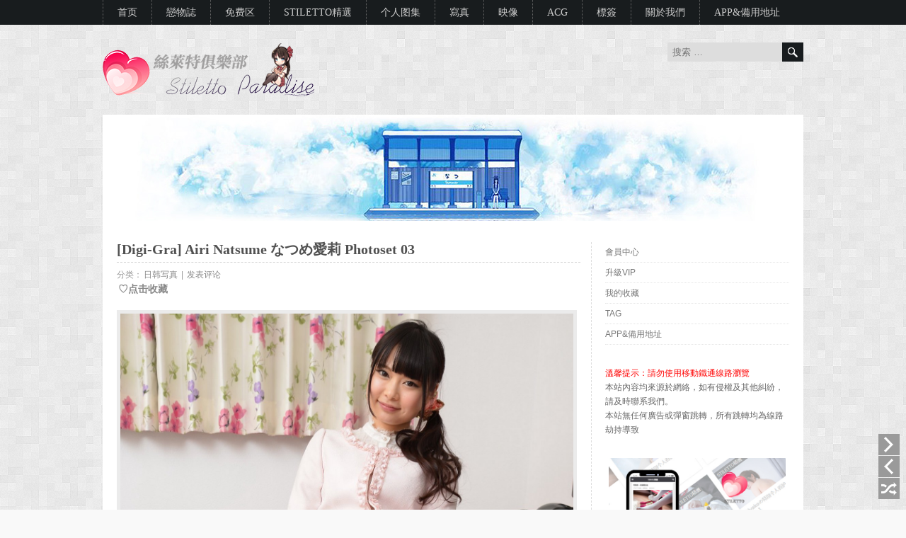

--- FILE ---
content_type: text/html; charset=UTF-8
request_url: https://stly22.com/2024773.html
body_size: 13077
content:
<!DOCTYPE html>
<html xmlns="http://www.w3.org/1999/xhtml" lang="zh-Hans" xml:lang="zh-Hans">
<head profile="http://gmpg.org/xfn/11">
<meta http-equiv="Content-Type" content="text/html; charset=UTF-8" />
<mobile:mobile type=”autoadapt”/>
<title>[Digi-Gra] Airi Natsume なつめ愛莉 Photoset 03 - 丝莱特俱乐部</title>
<meta name="description" content="丝莱特俱乐部 - [Digi-Gra] Airi Natsume なつめ愛莉 Photoset 03.." />
<meta name="keywords" content="Digi-Gra, 肉丝, 胖次, 日韩写真" />
<meta name="copyright" content="Copyright 2004-2012 Jeff Studio, All Rights Reserved." />
<meta name="viewport" content="width=device-width" />
<link rel="shortcut icon" href="https://www.slt22.com/wp-content/themes/supercms/favicon.ico" type="image/x-icon">
<link rel="pingback" href="https://www.slt22.com/xmlrpc.php" />
<link rel="stylesheet" type="text/css" media="all" href="https://www.slt22.com/wp-content/themes/supercms/style.css" />
<meta name='robots' content='max-image-preview:large' />
	<style>img:is([sizes="auto" i], [sizes^="auto," i]) { contain-intrinsic-size: 3000px 1500px }</style>
	<link rel='dns-prefetch' href='//www.slt22.com' />
<link rel="alternate" type="application/rss+xml" title="丝莱特俱乐部 &raquo; Feed" href="https://www.slt22.com/feed" />
<link rel="alternate" type="application/rss+xml" title="丝莱特俱乐部 &raquo; 评论 Feed" href="https://www.slt22.com/comments/feed" />
<link rel="alternate" type="application/rss+xml" title="丝莱特俱乐部 &raquo; [Digi-Gra] Airi Natsume なつめ愛莉 Photoset 03 评论 Feed" href="https://www.slt22.com/2024773.html/feed" />
<style id='classic-theme-styles-inline-css' type='text/css'>
/*! This file is auto-generated */
.wp-block-button__link{color:#fff;background-color:#32373c;border-radius:9999px;box-shadow:none;text-decoration:none;padding:calc(.667em + 2px) calc(1.333em + 2px);font-size:1.125em}.wp-block-file__button{background:#32373c;color:#fff;text-decoration:none}
</style>
<style id='global-styles-inline-css' type='text/css'>
:root{--wp--preset--aspect-ratio--square: 1;--wp--preset--aspect-ratio--4-3: 4/3;--wp--preset--aspect-ratio--3-4: 3/4;--wp--preset--aspect-ratio--3-2: 3/2;--wp--preset--aspect-ratio--2-3: 2/3;--wp--preset--aspect-ratio--16-9: 16/9;--wp--preset--aspect-ratio--9-16: 9/16;--wp--preset--color--black: #000000;--wp--preset--color--cyan-bluish-gray: #abb8c3;--wp--preset--color--white: #ffffff;--wp--preset--color--pale-pink: #f78da7;--wp--preset--color--vivid-red: #cf2e2e;--wp--preset--color--luminous-vivid-orange: #ff6900;--wp--preset--color--luminous-vivid-amber: #fcb900;--wp--preset--color--light-green-cyan: #7bdcb5;--wp--preset--color--vivid-green-cyan: #00d084;--wp--preset--color--pale-cyan-blue: #8ed1fc;--wp--preset--color--vivid-cyan-blue: #0693e3;--wp--preset--color--vivid-purple: #9b51e0;--wp--preset--gradient--vivid-cyan-blue-to-vivid-purple: linear-gradient(135deg,rgba(6,147,227,1) 0%,rgb(155,81,224) 100%);--wp--preset--gradient--light-green-cyan-to-vivid-green-cyan: linear-gradient(135deg,rgb(122,220,180) 0%,rgb(0,208,130) 100%);--wp--preset--gradient--luminous-vivid-amber-to-luminous-vivid-orange: linear-gradient(135deg,rgba(252,185,0,1) 0%,rgba(255,105,0,1) 100%);--wp--preset--gradient--luminous-vivid-orange-to-vivid-red: linear-gradient(135deg,rgba(255,105,0,1) 0%,rgb(207,46,46) 100%);--wp--preset--gradient--very-light-gray-to-cyan-bluish-gray: linear-gradient(135deg,rgb(238,238,238) 0%,rgb(169,184,195) 100%);--wp--preset--gradient--cool-to-warm-spectrum: linear-gradient(135deg,rgb(74,234,220) 0%,rgb(151,120,209) 20%,rgb(207,42,186) 40%,rgb(238,44,130) 60%,rgb(251,105,98) 80%,rgb(254,248,76) 100%);--wp--preset--gradient--blush-light-purple: linear-gradient(135deg,rgb(255,206,236) 0%,rgb(152,150,240) 100%);--wp--preset--gradient--blush-bordeaux: linear-gradient(135deg,rgb(254,205,165) 0%,rgb(254,45,45) 50%,rgb(107,0,62) 100%);--wp--preset--gradient--luminous-dusk: linear-gradient(135deg,rgb(255,203,112) 0%,rgb(199,81,192) 50%,rgb(65,88,208) 100%);--wp--preset--gradient--pale-ocean: linear-gradient(135deg,rgb(255,245,203) 0%,rgb(182,227,212) 50%,rgb(51,167,181) 100%);--wp--preset--gradient--electric-grass: linear-gradient(135deg,rgb(202,248,128) 0%,rgb(113,206,126) 100%);--wp--preset--gradient--midnight: linear-gradient(135deg,rgb(2,3,129) 0%,rgb(40,116,252) 100%);--wp--preset--font-size--small: 13px;--wp--preset--font-size--medium: 20px;--wp--preset--font-size--large: 36px;--wp--preset--font-size--x-large: 42px;--wp--preset--spacing--20: 0.44rem;--wp--preset--spacing--30: 0.67rem;--wp--preset--spacing--40: 1rem;--wp--preset--spacing--50: 1.5rem;--wp--preset--spacing--60: 2.25rem;--wp--preset--spacing--70: 3.38rem;--wp--preset--spacing--80: 5.06rem;--wp--preset--shadow--natural: 6px 6px 9px rgba(0, 0, 0, 0.2);--wp--preset--shadow--deep: 12px 12px 50px rgba(0, 0, 0, 0.4);--wp--preset--shadow--sharp: 6px 6px 0px rgba(0, 0, 0, 0.2);--wp--preset--shadow--outlined: 6px 6px 0px -3px rgba(255, 255, 255, 1), 6px 6px rgba(0, 0, 0, 1);--wp--preset--shadow--crisp: 6px 6px 0px rgba(0, 0, 0, 1);}:where(.is-layout-flex){gap: 0.5em;}:where(.is-layout-grid){gap: 0.5em;}body .is-layout-flex{display: flex;}.is-layout-flex{flex-wrap: wrap;align-items: center;}.is-layout-flex > :is(*, div){margin: 0;}body .is-layout-grid{display: grid;}.is-layout-grid > :is(*, div){margin: 0;}:where(.wp-block-columns.is-layout-flex){gap: 2em;}:where(.wp-block-columns.is-layout-grid){gap: 2em;}:where(.wp-block-post-template.is-layout-flex){gap: 1.25em;}:where(.wp-block-post-template.is-layout-grid){gap: 1.25em;}.has-black-color{color: var(--wp--preset--color--black) !important;}.has-cyan-bluish-gray-color{color: var(--wp--preset--color--cyan-bluish-gray) !important;}.has-white-color{color: var(--wp--preset--color--white) !important;}.has-pale-pink-color{color: var(--wp--preset--color--pale-pink) !important;}.has-vivid-red-color{color: var(--wp--preset--color--vivid-red) !important;}.has-luminous-vivid-orange-color{color: var(--wp--preset--color--luminous-vivid-orange) !important;}.has-luminous-vivid-amber-color{color: var(--wp--preset--color--luminous-vivid-amber) !important;}.has-light-green-cyan-color{color: var(--wp--preset--color--light-green-cyan) !important;}.has-vivid-green-cyan-color{color: var(--wp--preset--color--vivid-green-cyan) !important;}.has-pale-cyan-blue-color{color: var(--wp--preset--color--pale-cyan-blue) !important;}.has-vivid-cyan-blue-color{color: var(--wp--preset--color--vivid-cyan-blue) !important;}.has-vivid-purple-color{color: var(--wp--preset--color--vivid-purple) !important;}.has-black-background-color{background-color: var(--wp--preset--color--black) !important;}.has-cyan-bluish-gray-background-color{background-color: var(--wp--preset--color--cyan-bluish-gray) !important;}.has-white-background-color{background-color: var(--wp--preset--color--white) !important;}.has-pale-pink-background-color{background-color: var(--wp--preset--color--pale-pink) !important;}.has-vivid-red-background-color{background-color: var(--wp--preset--color--vivid-red) !important;}.has-luminous-vivid-orange-background-color{background-color: var(--wp--preset--color--luminous-vivid-orange) !important;}.has-luminous-vivid-amber-background-color{background-color: var(--wp--preset--color--luminous-vivid-amber) !important;}.has-light-green-cyan-background-color{background-color: var(--wp--preset--color--light-green-cyan) !important;}.has-vivid-green-cyan-background-color{background-color: var(--wp--preset--color--vivid-green-cyan) !important;}.has-pale-cyan-blue-background-color{background-color: var(--wp--preset--color--pale-cyan-blue) !important;}.has-vivid-cyan-blue-background-color{background-color: var(--wp--preset--color--vivid-cyan-blue) !important;}.has-vivid-purple-background-color{background-color: var(--wp--preset--color--vivid-purple) !important;}.has-black-border-color{border-color: var(--wp--preset--color--black) !important;}.has-cyan-bluish-gray-border-color{border-color: var(--wp--preset--color--cyan-bluish-gray) !important;}.has-white-border-color{border-color: var(--wp--preset--color--white) !important;}.has-pale-pink-border-color{border-color: var(--wp--preset--color--pale-pink) !important;}.has-vivid-red-border-color{border-color: var(--wp--preset--color--vivid-red) !important;}.has-luminous-vivid-orange-border-color{border-color: var(--wp--preset--color--luminous-vivid-orange) !important;}.has-luminous-vivid-amber-border-color{border-color: var(--wp--preset--color--luminous-vivid-amber) !important;}.has-light-green-cyan-border-color{border-color: var(--wp--preset--color--light-green-cyan) !important;}.has-vivid-green-cyan-border-color{border-color: var(--wp--preset--color--vivid-green-cyan) !important;}.has-pale-cyan-blue-border-color{border-color: var(--wp--preset--color--pale-cyan-blue) !important;}.has-vivid-cyan-blue-border-color{border-color: var(--wp--preset--color--vivid-cyan-blue) !important;}.has-vivid-purple-border-color{border-color: var(--wp--preset--color--vivid-purple) !important;}.has-vivid-cyan-blue-to-vivid-purple-gradient-background{background: var(--wp--preset--gradient--vivid-cyan-blue-to-vivid-purple) !important;}.has-light-green-cyan-to-vivid-green-cyan-gradient-background{background: var(--wp--preset--gradient--light-green-cyan-to-vivid-green-cyan) !important;}.has-luminous-vivid-amber-to-luminous-vivid-orange-gradient-background{background: var(--wp--preset--gradient--luminous-vivid-amber-to-luminous-vivid-orange) !important;}.has-luminous-vivid-orange-to-vivid-red-gradient-background{background: var(--wp--preset--gradient--luminous-vivid-orange-to-vivid-red) !important;}.has-very-light-gray-to-cyan-bluish-gray-gradient-background{background: var(--wp--preset--gradient--very-light-gray-to-cyan-bluish-gray) !important;}.has-cool-to-warm-spectrum-gradient-background{background: var(--wp--preset--gradient--cool-to-warm-spectrum) !important;}.has-blush-light-purple-gradient-background{background: var(--wp--preset--gradient--blush-light-purple) !important;}.has-blush-bordeaux-gradient-background{background: var(--wp--preset--gradient--blush-bordeaux) !important;}.has-luminous-dusk-gradient-background{background: var(--wp--preset--gradient--luminous-dusk) !important;}.has-pale-ocean-gradient-background{background: var(--wp--preset--gradient--pale-ocean) !important;}.has-electric-grass-gradient-background{background: var(--wp--preset--gradient--electric-grass) !important;}.has-midnight-gradient-background{background: var(--wp--preset--gradient--midnight) !important;}.has-small-font-size{font-size: var(--wp--preset--font-size--small) !important;}.has-medium-font-size{font-size: var(--wp--preset--font-size--medium) !important;}.has-large-font-size{font-size: var(--wp--preset--font-size--large) !important;}.has-x-large-font-size{font-size: var(--wp--preset--font-size--x-large) !important;}
:where(.wp-block-post-template.is-layout-flex){gap: 1.25em;}:where(.wp-block-post-template.is-layout-grid){gap: 1.25em;}
:where(.wp-block-columns.is-layout-flex){gap: 2em;}:where(.wp-block-columns.is-layout-grid){gap: 2em;}
:root :where(.wp-block-pullquote){font-size: 1.5em;line-height: 1.6;}
</style>
<link rel='stylesheet' id='theme-my-login-css' href='https://www.slt22.com/wp-content/plugins/theme-my-login/assets/styles/theme-my-login.min.css?ver=7.1.12' type='text/css' media='all' />
<link rel='stylesheet' id='wp-pagenavi-css' href='https://www.slt22.com/wp-content/plugins/wp-pagenavi/pagenavi-css.css?ver=2.70' type='text/css' media='all' />
<link rel='stylesheet' id='erphpdown-css' href='https://www.slt22.com/wp-content/plugins/erphpdown/static/erphpdown.css?ver=11.12' type='text/css' media='screen' />
<script type="text/javascript" src="https://www.slt22.com/wp-includes/js/jquery/jquery.min.js?ver=3.7.1" id="jquery-core-js"></script>
<script type="text/javascript" src="https://www.slt22.com/wp-includes/js/jquery/jquery-migrate.min.js?ver=3.4.1" id="jquery-migrate-js"></script>
<link rel="https://api.w.org/" href="https://www.slt22.com/wp-json/" /><link rel="alternate" title="JSON" type="application/json" href="https://www.slt22.com/wp-json/wp/v2/posts/2024773" /><link rel="EditURI" type="application/rsd+xml" title="RSD" href="https://www.slt22.com/xmlrpc.php?rsd" />
<link rel="canonical" href="https://www.slt22.com/2024773.html" />
<link rel='shortlink' href='https://www.slt22.com/?p=2024773' />
<link rel="alternate" title="oEmbed (JSON)" type="application/json+oembed" href="https://www.slt22.com/wp-json/oembed/1.0/embed?url=https%3A%2F%2Fwww.slt22.com%2F2024773.html" />
<link rel="alternate" title="oEmbed (XML)" type="text/xml+oembed" href="https://www.slt22.com/wp-json/oembed/1.0/embed?url=https%3A%2F%2Fwww.slt22.com%2F2024773.html&#038;format=xml" />
	<style id="erphpdown-custom"></style>
	<script>window._ERPHPDOWN = {"uri":"https://www.slt22.com/wp-content/plugins/erphpdown", "payment": "1", "author": "mobantu"}</script>
<meta name='keywords' content='Digi-Gra,肉丝,胖次' />
<style type="text/css">
body{margin-top:60px;}
#menu{position:fixed;top:0;left:0;}
.menufix{width:990px;margin:0 auto;}
#menu .menunav li{border-right:none;border-left:1px #666 dotted;}
.icon{float:right;padding:10px 0 0 20px;}
#menu,#menu .menunav li,#searchform #searchsubmit,.box li:hover,.list li .cat,#commentform #submit{background-color:#181C1E;}
#searchform #s:hover,#searchform #s:focus,#commentform #submit{border-color:#181C1E;}
#menu .menunav li a:hover,#menu .menunav li:hover,#commentform #submit:hover,.box li .cat{background-color:#292F34;}
#footer{background:#181C1E;}
</style>
<style type="text/css" id="custom-background-css">
body.custom-background { background-color: #f9f9f9; background-image: url("https://ss.img5566.xyz/2025/09/2025091109322330.png"); background-position: left top; background-size: auto; background-repeat: repeat; background-attachment: scroll; }
</style>
	<script>window._MBT = {uri: 'https://www.slt22.com/wp-content/themes/supercms', url:'https://www.slt22.com', admin_ajax: 'https://www.slt22.com/wp-admin/admin-ajax.php', erphpdown: 'https://www.slt22.com/wp-content/plugins/erphpdown/'}</script>
</head>
<body class="wp-singular post-template-default single single-post postid-2024773 single-format-standard custom-background wp-theme-supercms"><div id="container">
<div id="head">
<div id="logo">
<a href="https://www.slt22.com" title="丝莱特俱乐部 - 美絲畫報第壹站、愛生活、愛樂園、絲萊特俱樂部"><img src="https://www.slt22.com/wp-content/themes/supercms/images/logo.png" alt="丝莱特俱乐部" /></a>
</div><form method="get" id="searchform" action="/">
<input type="text" name="s" value="" id="s" placeholder="搜索 &hellip;" />
<input type="submit" id="searchsubmit" value="" />
</form></div>
<div class="topbanner clear"><img src="https://www.sltuu.com/wp-content/themes/supercms/images/bg.jpg" alt="顶部背景图片" /></div><div id="menu"><div class="menufix">
<ul id="menunav" class="menunav"><li id="menu-item-760398" class="menu-item menu-item-type-custom menu-item-object-custom menu-item-home menu-item-760398"><a href="https://www.slt22.com/">首页</a></li>
<li id="menu-item-760378" class="menu-item menu-item-type-post_type menu-item-object-page menu-item-760378"><a href="https://www.slt22.com/fetish">戀物誌</a></li>
<li id="menu-item-1324076" class="menu-item menu-item-type-taxonomy menu-item-object-category menu-item-1324076"><a href="https://www.slt22.com/sort/gratis">免费区</a></li>
<li id="menu-item-760379" class="menu-item menu-item-type-taxonomy menu-item-object-category menu-item-760379"><a href="https://www.slt22.com/sort/essence">STILETTO精選</a></li>
<li id="menu-item-1196252" class="menu-item menu-item-type-taxonomy menu-item-object-category menu-item-has-children menu-item-1196252"><a href="https://www.slt22.com/sort/atlas">个人图集</a>
<ul class="sub-menu">
	<li id="menu-item-1663138" class="menu-item menu-item-type-taxonomy menu-item-object-category menu-item-1663138"><a href="https://www.slt22.com/sort/atlas/celebrity">個人專輯</a></li>
	<li id="menu-item-1232887" class="menu-item menu-item-type-post_type menu-item-object-page menu-item-1232887"><a href="https://www.slt22.com/internet-celebrity">個人專輯目錄</a></li>
	<li id="menu-item-996298" class="menu-item menu-item-type-taxonomy menu-item-object-category menu-item-996298"><a href="https://www.slt22.com/sort/atlas/selection">寫真選集</a></li>
	<li id="menu-item-760399" class="menu-item menu-item-type-taxonomy menu-item-object-category menu-item-760399"><a href="https://www.slt22.com/sort/atlas/cosplay">COSPLAY</a></li>
</ul>
</li>
<li id="menu-item-1663139" class="menu-item menu-item-type-taxonomy menu-item-object-category menu-item-has-children menu-item-1663139"><a href="https://www.slt22.com/sort/atlas/selection">寫真</a>
<ul class="sub-menu">
	<li id="menu-item-1452600" class="menu-item menu-item-type-taxonomy menu-item-object-category menu-item-1452600"><a href="https://www.slt22.com/sort/domestic-art-photo">国产写真</a></li>
	<li id="menu-item-866415" class="menu-item menu-item-type-post_type menu-item-object-page menu-item-866415"><a href="https://www.slt22.com/domestic-art-photo">國產寫真目錄</a></li>
	<li id="menu-item-1452601" class="menu-item menu-item-type-taxonomy menu-item-object-category current-post-ancestor current-menu-parent current-post-parent menu-item-1452601"><a href="https://www.slt22.com/sort/art-photo">日韩写真</a></li>
	<li id="menu-item-866417" class="menu-item menu-item-type-post_type menu-item-object-page menu-item-866417"><a href="https://www.slt22.com/art-photo">日韓寫真目錄</a></li>
	<li id="menu-item-1452602" class="menu-item menu-item-type-taxonomy menu-item-object-category menu-item-1452602"><a href="https://www.slt22.com/sort/western-portrait">欧美写真</a></li>
	<li id="menu-item-866419" class="menu-item menu-item-type-post_type menu-item-object-page menu-item-866419"><a href="https://www.slt22.com/western">歐美寫真目錄</a></li>
</ul>
</li>
<li id="menu-item-760390" class="menu-item menu-item-type-taxonomy menu-item-object-category menu-item-has-children menu-item-760390"><a href="https://www.slt22.com/sort/image">映像</a>
<ul class="sub-menu">
	<li id="menu-item-760391" class="menu-item menu-item-type-taxonomy menu-item-object-category menu-item-760391"><a href="https://www.slt22.com/sort/image/living">居家映像</a></li>
	<li id="menu-item-760392" class="menu-item menu-item-type-taxonomy menu-item-object-category menu-item-760392"><a href="https://www.slt22.com/sort/image/outdoors">戶外映像</a></li>
</ul>
</li>
<li id="menu-item-1164607" class="menu-item menu-item-type-taxonomy menu-item-object-category menu-item-has-children menu-item-1164607"><a href="https://www.slt22.com/sort/acg">ACG</a>
<ul class="sub-menu">
	<li id="menu-item-1164608" class="menu-item menu-item-type-taxonomy menu-item-object-category menu-item-1164608"><a href="https://www.slt22.com/sort/acg/acg-picture">ACG圖集</a></li>
	<li id="menu-item-760385" class="menu-item menu-item-type-taxonomy menu-item-object-category menu-item-760385"><a href="https://www.slt22.com/sort/acg/picture-album">画册</a></li>
</ul>
</li>
<li id="menu-item-1175163" class="menu-item menu-item-type-post_type menu-item-object-page menu-item-1175163"><a href="https://www.slt22.com/tag">標簽</a></li>
<li id="menu-item-1164606" class="menu-item menu-item-type-post_type menu-item-object-page menu-item-1164606"><a href="https://www.slt22.com/about">關於我們</a></li>
<li id="menu-item-760437" class="menu-item menu-item-type-post_type menu-item-object-page menu-item-760437"><a href="https://www.slt22.com/app">APP&#038;備用地址</a></li>
</ul></div></div>

<div id="container-inner" class="clear"><div id="primary">
<h1 class="sub">[Digi-Gra] Airi Natsume なつめ愛莉 Photoset 03</h1>
<div class="postinfo"><div class="left">分类：<a href="https://www.slt22.com/sort/art-photo" rel="category tag">日韩写真</a> | <a href="#respond" title="发表评论">发表评论</a>

      <h3><a href="javascript:;" class="article-collect signin-loader" title="♡点击收藏"><i class="icon icon-star"></i> ♡点击收藏</a></h3>
  
</div><div class="clear"></div></div>

<div id="content">
<img width="1333" height="2000" src="https://ss.img5566.xyz/2023/09/2023091301501266.jpg" class="attachment-full size-full wp-post-image" alt="[Digi-Gra] Airi Natsume なつめ愛莉 Photoset 03" title="[Digi-Gra] Airi Natsume なつめ愛莉 Photoset 03" decoding="async" fetchpriority="high" /><fieldset class="erphpdown erphpdown-see" id="erphpdown" style="display:block"><legend>内容查看</legend>抱歉，此内容仅限VIP查看，请先<a href="/log-in" target="_blank" class="erphp-login-must">登录</a></fieldset></div>

<div class="postmetadata">
 <span>  标签：<a href="https://www.slt22.com/tag/digi-gra" rel="tag">Digi-Gra</a>, <a href="https://www.slt22.com/tag/flesh-colored" rel="tag">肉丝</a>, <a href="https://www.slt22.com/tag/pants" rel="tag">胖次</a> 1,778 views</span>
</div><div class="clear"></div><br />

<div class="postmetadata">
<h3 class="sub" style="padding:0 0 8px; margin:0 0 12px;">相关文章</h3>
<ul class="related">
<li><a href="https://www.slt22.com/2711767.html" title="[Digi-Gra] Maya Misaki 美咲まや Photoset 02">[Digi-Gra] Maya Misaki 美咲まや Photoset 02</a> (0)</li>
<li><a href="https://www.slt22.com/2711756.html" title="[Digi-Gra] Maya Misaki 美咲まや Photoset 01">[Digi-Gra] Maya Misaki 美咲まや Photoset 01</a> (0)</li>
<li><a href="https://www.slt22.com/2711757.html" title="[Digi-Gra] Matsuri Kiritani 桐谷まつり Photoset 01">[Digi-Gra] Matsuri Kiritani 桐谷まつり Photoset 01</a> (0)</li>
<li><a href="https://www.slt22.com/2708907.html" title="[Digi-Gra] Maron Natsuki 夏希まろん Photoset 04">[Digi-Gra] Maron Natsuki 夏希まろん Photoset 04</a> (0)</li>
<li><a href="https://www.slt22.com/2708821.html" title="[Digi-Gra] Maron Natsuki 夏希まろん Photoset 03">[Digi-Gra] Maron Natsuki 夏希まろん Photoset 03</a> (0)</li>
<li><a href="https://www.slt22.com/2708822.html" title="[Digi-Gra] Maron Natsuki 夏希まろん Photoset 02">[Digi-Gra] Maron Natsuki 夏希まろん Photoset 02</a> (0)</li>
</ul>
<div class="clear"></div>
</div>
<!-- If comments are open, but there are no comments. -->

<div id="respond">
<h3>发表评论</h3>

<div class="cancel-comment-reply">
<a rel="nofollow" id="cancel-comment-reply-link" href="/2024773.html#respond" style="display:none;">点击这里取消回复。</a></div>

<p>请 <a href="https://www.slt22.com/wp-login.php?redirect_to=https%3A%2F%2Fwww.slt22.com%2F2024773.html">登录</a> 后发表评论.</p>
</div>
</div>
<div id="sidebar">
<div class="widget_text s-list"><div class="textwidget custom-html-widget"><ul>
<li><a href="https://www.slt22.com/my-center">會員中心</a></li>
<li><a href="https://www.slt22.com/my-center?action=vip">升級VIP</a></li>
<li><a href="https://www.slt22.com/my-center?action=collect">我的收藏</a></li>
<li><a href="https://www.slt22.com/tag">TAG</a></li>
<li><a href="https://www.slt22.com/app">APP&備用地址
</a></li>
</ul> </div></div><div class="widget_text s-list"><div class="textwidget custom-html-widget"><span style="color: #ff0000;">溫馨提示：請勿使用移動鐵通線路瀏覽</span>
<br/>
本站內容均來源於網絡，如有侵權及其他糾紛，請及時聯系我們。
<br/>
本站無任何廣告或彈窗跳轉，所有跳轉均為線路劫持導致</div></div><div class="widget_text s-list"><div class="textwidget custom-html-widget"><p data-wp-editing="1"><a href="/app"><img class="aligncenter wp-image-1233169" src="https://www.sltpp.com/img/2020121018405547.jpg" alt="" width="250" height="186" /></a></p></div></div><div class="s-list"><h3 class="sub">TAG</h3><div class="tagcloud"><a href="https://www.slt22.com/tag/10%e6%83%85%e8%b6%a3" class="tag-cloud-link tag-link-939 tag-link-position-1" style="font-size: 12.823529411765pt;" aria-label="10情趣 (1,776 项)">10情趣</a>
<a href="https://www.slt22.com/tag/cos" class="tag-cloud-link tag-link-166 tag-link-position-2" style="font-size: 13.529411764706pt;" aria-label="COSPLAY (2,022 项)">COSPLAY</a>
<a href="https://www.slt22.com/tag/disi" class="tag-cloud-link tag-link-256 tag-link-position-3" style="font-size: 8.8235294117647pt;" aria-label="DISI第四印象 (805 项)">DISI第四印象</a>
<a href="https://www.slt22.com/tag/iess" class="tag-cloud-link tag-link-400 tag-link-position-4" style="font-size: 10.235294117647pt;" aria-label="IESS (1,074 项)">IESS</a>
<a href="https://www.slt22.com/tag/iess%e5%bc%82%e6%80%9d%e8%b6%a3%e5%90%91" class="tag-cloud-link tag-link-399 tag-link-position-5" style="font-size: 10.235294117647pt;" aria-label="IESS异思趣向 (1,075 项)">IESS异思趣向</a>
<a href="https://www.slt22.com/tag/imiss%e7%88%b1%e8%9c%9c%e7%a4%be" class="tag-cloud-link tag-link-423 tag-link-position-6" style="font-size: 8.4705882352941pt;" aria-label="IMISS爱蜜社 (765 项)">IMISS爱蜜社</a>
<a href="https://www.slt22.com/tag/office-lady" class="tag-cloud-link tag-link-688 tag-link-position-7" style="font-size: 12.588235294118pt;" aria-label="office lady (1,695 项)">office lady</a>
<a href="https://www.slt22.com/tag/ol" class="tag-cloud-link tag-link-23 tag-link-position-8" style="font-size: 13.176470588235pt;" aria-label="OL (1,888 项)">OL</a>
<a href="https://www.slt22.com/tag/rosi" class="tag-cloud-link tag-link-1155 tag-link-position-9" style="font-size: 13.411764705882pt;" aria-label="ROSI (1,990 项)">ROSI</a>
<a href="https://www.slt22.com/tag/rosi%e5%86%99%e7%9c%9f" class="tag-cloud-link tag-link-1347 tag-link-position-10" style="font-size: 13.411764705882pt;" aria-label="ROSI写真 (1,991 项)">ROSI写真</a>
<a href="https://www.slt22.com/tag/selected" class="tag-cloud-link tag-link-250 tag-link-position-11" style="font-size: 17.647058823529pt;" aria-label="stiletto精選 (4,562 项)">stiletto精選</a>
<a href="https://www.slt22.com/tag/xiuren%e7%a7%80%e4%ba%ba%e7%bd%91" class="tag-cloud-link tag-link-1551 tag-link-position-12" style="font-size: 8.9411764705882pt;" aria-label="XIUREN秀人网 (833 项)">XIUREN秀人网</a>
<a href="https://www.slt22.com/tag/youmi%e5%b0%a4%e8%9c%9c%e8%8d%9f" class="tag-cloud-link tag-link-1485 tag-link-position-13" style="font-size: 8.9411764705882pt;" aria-label="YOUMI尤蜜荟 (833 项)">YOUMI尤蜜荟</a>
<a href="https://www.slt22.com/tag/st" class="tag-cloud-link tag-link-50 tag-link-position-14" style="font-size: 18.117647058824pt;" aria-label="丝臀 (4,963 项)">丝臀</a>
<a href="https://www.slt22.com/tag/%e4%b8%9d%e8%a2%9c%e8%87%aa%e6%8b%8d" class="tag-cloud-link tag-link-430 tag-link-position-15" style="font-size: 8.4705882352941pt;" aria-label="丝袜自拍 (763 项)">丝袜自拍</a>
<a href="https://www.slt22.com/tag/%e4%b8%9d%e8%a2%9c%e8%a1%97%e6%8b%8d" class="tag-cloud-link tag-link-427 tag-link-position-16" style="font-size: 9.8823529411765pt;" aria-label="丝袜街拍 (994 项)">丝袜街拍</a>
<a href="https://www.slt22.com/tag/silk-foot" class="tag-cloud-link tag-link-51 tag-link-position-17" style="font-size: 21.529411764706pt;" aria-label="丝足 (9,731 项)">丝足</a>
<a href="https://www.slt22.com/tag/bunny" class="tag-cloud-link tag-link-42 tag-link-position-18" style="font-size: 8.5882352941176pt;" aria-label="兔女郎 (780 项)">兔女郎</a>
<a href="https://www.slt22.com/tag/%e5%85%bd%e8%80%b3" class="tag-cloud-link tag-link-201 tag-link-position-19" style="font-size: 10.470588235294pt;" aria-label="兽耳 (1,115 项)">兽耳</a>
<a href="https://www.slt22.com/tag/%e5%86%85%e8%a1%a3" class="tag-cloud-link tag-link-1223 tag-link-position-20" style="font-size: 16.588235294118pt;" aria-label="内衣 (3,694 项)">内衣</a>
<a href="https://www.slt22.com/tag/sandals" class="tag-cloud-link tag-link-89 tag-link-position-21" style="font-size: 12.352941176471pt;" aria-label="凉高 (1,617 项)">凉高</a>
<a href="https://www.slt22.com/tag/%e5%8f%a3%e7%bd%a9%e7%b3%bb%e5%88%97" class="tag-cloud-link tag-link-940 tag-link-position-22" style="font-size: 12.823529411765pt;" aria-label="口罩系列 (1,776 项)">口罩系列</a>
<a href="https://www.slt22.com/tag/garter" class="tag-cloud-link tag-link-53 tag-link-position-23" style="font-size: 14.941176470588pt;" aria-label="吊带袜 (2,721 项)">吊带袜</a>
<a href="https://www.slt22.com/tag/housemaid" class="tag-cloud-link tag-link-38 tag-link-position-24" style="font-size: 10.117647058824pt;" aria-label="女仆 (1,055 项)">女仆</a>
<a href="https://www.slt22.com/tag/student-uniforms" class="tag-cloud-link tag-link-32 tag-link-position-25" style="font-size: 12.117647058824pt;" aria-label="学生制服 (1,543 项)">学生制服</a>
<a href="https://www.slt22.com/tag/%e5%ae%a4%e5%86%85%e4%b8%9d%e8%a2%9c" class="tag-cloud-link tag-link-429 tag-link-position-26" style="font-size: 9.2941176470588pt;" aria-label="室内丝袜 (895 项)">室内丝袜</a>
<a href="https://www.slt22.com/tag/home" class="tag-cloud-link tag-link-54 tag-link-position-27" style="font-size: 9.1764705882353pt;" aria-label="居家 (871 项)">居家</a>
<a href="https://www.slt22.com/tag/%e5%b1%85%e5%ae%b6%e4%b8%9d%e8%a2%9c" class="tag-cloud-link tag-link-428 tag-link-position-28" style="font-size: 9.2941176470588pt;" aria-label="居家丝袜 (895 项)">居家丝袜</a>
<a href="https://www.slt22.com/tag/%e5%bc%82%e6%80%9d%e8%b6%a3%e5%90%91" class="tag-cloud-link tag-link-401 tag-link-position-29" style="font-size: 10.235294117647pt;" aria-label="异思趣向 (1,073 项)">异思趣向</a>
<a href="https://www.slt22.com/tag/colored-silk-stockings" class="tag-cloud-link tag-link-77 tag-link-position-30" style="font-size: 8.1176470588235pt;" aria-label="彩丝 (705 项)">彩丝</a>
<a href="https://www.slt22.com/tag/cheongsam" class="tag-cloud-link tag-link-140 tag-link-position-31" style="font-size: 8pt;" aria-label="旗袍 (697 项)">旗袍</a>
<a href="https://www.slt22.com/tag/bikini" class="tag-cloud-link tag-link-49 tag-link-position-32" style="font-size: 9.0588235294118pt;" aria-label="比基尼 (842 项)">比基尼</a>
<a href="https://www.slt22.com/tag/gray" class="tag-cloud-link tag-link-36 tag-link-position-33" style="font-size: 11.411764705882pt;" aria-label="灰丝 (1,347 项)">灰丝</a>
<a href="https://www.slt22.com/tag/%e7%88%b1%e8%9c%9c%e7%a4%be" class="tag-cloud-link tag-link-426 tag-link-position-34" style="font-size: 8.4705882352941pt;" aria-label="爱蜜社 (765 项)">爱蜜社</a>
<a href="https://www.slt22.com/tag/%e7%99%bd%e4%b8%9d" class="tag-cloud-link tag-link-33 tag-link-position-35" style="font-size: 17.058823529412pt;" aria-label="白丝 (4,035 项)">白丝</a>
<a href="https://www.slt22.com/tag/meganekko" class="tag-cloud-link tag-link-39 tag-link-position-36" style="font-size: 11.882352941176pt;" aria-label="眼镜娘 (1,462 项)">眼镜娘</a>
<a href="https://www.slt22.com/tag/%e7%ac%ac%e5%9b%9b%e5%8d%b0%e8%b1%a1" class="tag-cloud-link tag-link-1269 tag-link-position-37" style="font-size: 8.8235294117647pt;" aria-label="第四印象 (805 项)">第四印象</a>
<a href="https://www.slt22.com/tag/stockings" class="tag-cloud-link tag-link-121 tag-link-position-38" style="font-size: 15.882352941176pt;" aria-label="筒袜 (3,229 项)">筒袜</a>
<a href="https://www.slt22.com/tag/fishnet-stockings" class="tag-cloud-link tag-link-62 tag-link-position-39" style="font-size: 10.588235294118pt;" aria-label="网袜 (1,156 项)">网袜</a>
<a href="https://www.slt22.com/tag/flesh-colored" class="tag-cloud-link tag-link-24 tag-link-position-40" style="font-size: 21.176470588235pt;" aria-label="肉丝 (9,080 项)">肉丝</a>
<a href="https://www.slt22.com/tag/pants" class="tag-cloud-link tag-link-236 tag-link-position-41" style="font-size: 14.588235294118pt;" aria-label="胖次 (2,507 项)">胖次</a>
<a href="https://www.slt22.com/tag/%e8%a1%97%e6%8b%8d" class="tag-cloud-link tag-link-87 tag-link-position-42" style="font-size: 9.8823529411765pt;" aria-label="街拍 (994 项)">街拍</a>
<a href="https://www.slt22.com/tag/barefoot" class="tag-cloud-link tag-link-114 tag-link-position-43" style="font-size: 8pt;" aria-label="裸足 (693 项)">裸足</a>
<a href="https://www.slt22.com/tag/high-heels" class="tag-cloud-link tag-link-26 tag-link-position-44" style="font-size: 22pt;" aria-label="高跟鞋 (10,812 项)">高跟鞋</a>
<a href="https://www.slt22.com/tag/black" class="tag-cloud-link tag-link-30 tag-link-position-45" style="font-size: 21.058823529412pt;" aria-label="黑丝 (8,966 项)">黑丝</a></div>
</div>



<div class="widget_text s-list"><div class="textwidget custom-html-widget"><h4 style="text-align: center;">本站致力於建設一個高質量的高跟、絲襪、美腿、寫真街拍等美圖分享平臺</h4>
<h4 style="text-align: center;"><span style="color: #800000;">全站禁止一切漏點色情圖片，拒絕低俗色情信息，品味高雅藝術</span></h4>
<h4 style="text-align: center;"><span style="color: #ff0000;">溫馨提示：</span>
<span style="color: #ff0000;">　　本站禁止發布一切違反中華人民共和國法律法規的內容，</span></h4>
<h4 style="text-align: center;"><span style="color: #ff0000;">嚴厲禁止發布與政治、宗教、色情有關的內容，</span></h4>
<h4 style="text-align: center;"><span style="color: #ff0000;">如果您發現違規色情信息，歡迎向我們監督舉報。</span></h4>
<h4 style="text-align: center;"><span style="color: #0000ff;">如果您有什麽好的建議和推薦可以聯系我們，再次感謝大家的支持。</span></h4>
<p style="text-align: center;"><strong>本站內容均來自網絡收集,如有內容侵犯了您的版權,請聯系我們及時刪除.</strong></p>
<p style="text-align: center;"><strong>下載後請在24小時內刪除,如果喜歡請向原作者購買正版.</strong></p>

<h4 style="text-align: center;"><span style="color: #ff6600;">聯系方式:</span></h4>
<h4 style="text-align: center;"><span style="color: #ff6600;">E-mail : emilygrit@gmail.com</span></h4></div></div>
		<div class="s-list">
		<h3 class="sub">最新文章</h3>
		<ul>
											<li>
					<a href="https://www.slt22.com/2764097.html">星之迟迟 - 202505 计划G 雨天的奇妙偶遇</a>
									</li>
											<li>
					<a href="https://www.slt22.com/2762754.html">桜井宁宁 - 自拍两套</a>
									</li>
											<li>
					<a href="https://www.slt22.com/2763428.html">[Layered-Nylons] Tammy 2242</a>
									</li>
											<li>
					<a href="https://www.slt22.com/2762153.html">[居家映像] 妮是老虎 - 陈妮妮UNI微密圈 浴缸翘臀 + 粉粉丁裤猛嘞大蜜桃</a>
									</li>
											<li>
					<a href="https://www.slt22.com/2748774.html">[YOUMI尤蜜荟] VOL.883 尤妮丝Egg</a>
									</li>
											<li>
					<a href="https://www.slt22.com/2743611.html">[NAKED-ART] NO.00919 OL放尿 瞳れん</a>
									</li>
											<li>
					<a href="https://www.slt22.com/2751080.html">[居家映像] 俏妞qiaoniuTT - 微密圈系列图片 VOL.068</a>
									</li>
											<li>
					<a href="https://www.slt22.com/2741433.html">九曲Jean - 黎塞留泳装</a>
									</li>
											<li>
					<a href="https://www.slt22.com/2756568.html">[居家映像] Sia不吃鱼 - 精致OL</a>
									</li>
											<li>
					<a href="https://www.slt22.com/2734687.html">[Pary学生模拍] NO.007 极品美女小芳大冬天穿上性感吊带展示美脚 B</a>
									</li>
											<li>
					<a href="https://www.slt22.com/2731969.html">[觅芙少女] NO.029 昕昕-想撩你一夏，可以吗  A</a>
									</li>
											<li>
					<a href="https://www.slt22.com/2748763.html">[YOUMI尤蜜荟] VOL.882 Carol周妍希</a>
									</li>
											<li>
					<a href="https://www.slt22.com/2765702.html">[Digi-Gra] Mihina Nagai 永井みひな Photoset 05</a>
									</li>
											<li>
					<a href="https://www.slt22.com/2744588.html">[LEEHEE EXPRESS] LEDG-089</a>
									</li>
											<li>
					<a href="https://www.slt22.com/2668049.html">二佐Nisa - 海梦小女仆</a>
									</li>
											<li>
					<a href="https://www.slt22.com/2754466.html">Umeko J - Jane Doe</a>
									</li>
											<li>
					<a href="https://www.slt22.com/2761306.html">雨波HaneAme - Sword Maiden Set 2023 Goblin Slayer 哥布林殺手 禁慾教堂</a>
									</li>
											<li>
					<a href="https://www.slt22.com/2748582.html">[YOUMI尤蜜荟] VOL.881 小海臀Rean</a>
									</li>
											<li>
					<a href="https://www.slt22.com/2761587.html">[ARTGRAVIA] VOL.435 Parkhaag</a>
									</li>
											<li>
					<a href="https://www.slt22.com/2757370.html">[ISS山茶摄影] 258</a>
									</li>
					</ul>

		</div><div class="s-list"><div class="menu-mobile-header-container"><ul id="menu-mobile-header" class="menu"><li id="menu-item-760424" class="menu-item menu-item-type-post_type menu-item-object-page menu-item-760424"><a href="https://www.slt22.com/my-center">會員中心</a></li>
<li id="menu-item-1722111" class="menu-item menu-item-type-custom menu-item-object-custom menu-item-1722111"><a href="/my-center?action=collect">我的收藏</a></li>
<li id="menu-item-1175162" class="menu-item menu-item-type-post_type menu-item-object-page menu-item-1175162"><a href="https://www.slt22.com/tag">標簽</a></li>
<li id="menu-item-760422" class="menu-item menu-item-type-post_type menu-item-object-page menu-item-760422"><a href="https://www.slt22.com/fetish">戀物誌</a></li>
<li id="menu-item-1324075" class="menu-item menu-item-type-taxonomy menu-item-object-category menu-item-1324075"><a href="https://www.slt22.com/sort/gratis">免费区</a></li>
<li id="menu-item-760425" class="menu-item menu-item-type-taxonomy menu-item-object-category menu-item-760425"><a href="https://www.slt22.com/sort/essence">STILETTO精選</a></li>
<li id="menu-item-1663140" class="menu-item menu-item-type-taxonomy menu-item-object-category menu-item-has-children menu-item-1663140"><a href="https://www.slt22.com/sort/atlas">个人图集</a>
<ul class="sub-menu">
	<li id="menu-item-1452598" class="menu-item menu-item-type-taxonomy menu-item-object-category menu-item-1452598"><a href="https://www.slt22.com/sort/atlas/celebrity">個人專輯</a></li>
	<li id="menu-item-1369096" class="menu-item menu-item-type-post_type menu-item-object-page menu-item-1369096"><a href="https://www.slt22.com/internet-celebrity">個人專輯目錄</a></li>
	<li id="menu-item-760407" class="menu-item menu-item-type-taxonomy menu-item-object-category menu-item-760407"><a href="https://www.slt22.com/sort/atlas/selection">寫真選集</a></li>
</ul>
</li>
<li id="menu-item-760420" class="menu-item menu-item-type-taxonomy menu-item-object-category menu-item-has-children menu-item-760420"><a href="https://www.slt22.com/sort/portrait">寫真</a>
<ul class="sub-menu">
	<li id="menu-item-1452595" class="menu-item menu-item-type-taxonomy menu-item-object-category menu-item-1452595"><a href="https://www.slt22.com/sort/domestic-art-photo">国产写真</a></li>
	<li id="menu-item-1169559" class="menu-item menu-item-type-post_type menu-item-object-page menu-item-1169559"><a href="https://www.slt22.com/domestic-art-photo">國產寫真目錄</a></li>
	<li id="menu-item-1452596" class="menu-item menu-item-type-taxonomy menu-item-object-category current-post-ancestor current-menu-parent current-post-parent menu-item-1452596"><a href="https://www.slt22.com/sort/art-photo">日韩写真</a></li>
	<li id="menu-item-1169560" class="menu-item menu-item-type-post_type menu-item-object-page menu-item-1169560"><a href="https://www.slt22.com/art-photo">日韓寫真目錄</a></li>
	<li id="menu-item-1452597" class="menu-item menu-item-type-taxonomy menu-item-object-category menu-item-1452597"><a href="https://www.slt22.com/sort/western-portrait">欧美写真</a></li>
	<li id="menu-item-1169561" class="menu-item menu-item-type-post_type menu-item-object-page menu-item-1169561"><a href="https://www.slt22.com/western">歐美寫真目錄</a></li>
</ul>
</li>
<li id="menu-item-760402" class="menu-item menu-item-type-taxonomy menu-item-object-category menu-item-760402"><a href="https://www.slt22.com/sort/atlas/cosplay">COSPLAY</a></li>
<li id="menu-item-1164611" class="menu-item menu-item-type-taxonomy menu-item-object-category menu-item-has-children menu-item-1164611"><a href="https://www.slt22.com/sort/acg">ACG</a>
<ul class="sub-menu">
	<li id="menu-item-760401" class="menu-item menu-item-type-taxonomy menu-item-object-category menu-item-760401"><a href="https://www.slt22.com/sort/acg/acg-picture">ACG圖集</a></li>
	<li id="menu-item-760400" class="menu-item menu-item-type-taxonomy menu-item-object-category menu-item-760400"><a href="https://www.slt22.com/sort/acg/picture-album">画册</a></li>
</ul>
</li>
<li id="menu-item-760411" class="menu-item menu-item-type-taxonomy menu-item-object-category menu-item-has-children menu-item-760411"><a href="https://www.slt22.com/sort/image">映像</a>
<ul class="sub-menu">
	<li id="menu-item-760412" class="menu-item menu-item-type-taxonomy menu-item-object-category menu-item-760412"><a href="https://www.slt22.com/sort/image/living">居家映像</a></li>
	<li id="menu-item-760413" class="menu-item menu-item-type-taxonomy menu-item-object-category menu-item-760413"><a href="https://www.slt22.com/sort/image/outdoors">戶外映像</a></li>
</ul>
</li>
<li id="menu-item-1164610" class="menu-item menu-item-type-post_type menu-item-object-page menu-item-1164610"><a href="https://www.slt22.com/about">關於我們</a></li>
<li id="menu-item-1319951" class="menu-item menu-item-type-custom menu-item-object-custom menu-item-1319951"><a href="https://www.sltpp.com/app">APP&#038;備用地址</a></li>
</ul></div></div><div class="s-list"><h3 class="sub">归档</h3>		<label class="screen-reader-text" for="archives-dropdown-2">归档</label>
		<select id="archives-dropdown-2" name="archive-dropdown">
			
			<option value="">选择月份</option>
				<option value='https://www.slt22.com/date/2026/01'> 2026 年 1 月 </option>
	<option value='https://www.slt22.com/date/2025/12'> 2025 年 12 月 </option>
	<option value='https://www.slt22.com/date/2025/11'> 2025 年 11 月 </option>
	<option value='https://www.slt22.com/date/2025/10'> 2025 年 10 月 </option>
	<option value='https://www.slt22.com/date/2025/09'> 2025 年 9 月 </option>
	<option value='https://www.slt22.com/date/2025/08'> 2025 年 8 月 </option>
	<option value='https://www.slt22.com/date/2025/07'> 2025 年 7 月 </option>
	<option value='https://www.slt22.com/date/2025/06'> 2025 年 6 月 </option>
	<option value='https://www.slt22.com/date/2025/05'> 2025 年 5 月 </option>
	<option value='https://www.slt22.com/date/2025/04'> 2025 年 4 月 </option>
	<option value='https://www.slt22.com/date/2025/03'> 2025 年 3 月 </option>
	<option value='https://www.slt22.com/date/2025/02'> 2025 年 2 月 </option>
	<option value='https://www.slt22.com/date/2025/01'> 2025 年 1 月 </option>
	<option value='https://www.slt22.com/date/2024/12'> 2024 年 12 月 </option>
	<option value='https://www.slt22.com/date/2024/11'> 2024 年 11 月 </option>
	<option value='https://www.slt22.com/date/2024/10'> 2024 年 10 月 </option>
	<option value='https://www.slt22.com/date/2024/09'> 2024 年 9 月 </option>
	<option value='https://www.slt22.com/date/2024/08'> 2024 年 8 月 </option>
	<option value='https://www.slt22.com/date/2024/07'> 2024 年 7 月 </option>
	<option value='https://www.slt22.com/date/2024/06'> 2024 年 6 月 </option>
	<option value='https://www.slt22.com/date/2024/05'> 2024 年 5 月 </option>
	<option value='https://www.slt22.com/date/2024/04'> 2024 年 4 月 </option>
	<option value='https://www.slt22.com/date/2024/03'> 2024 年 3 月 </option>
	<option value='https://www.slt22.com/date/2024/02'> 2024 年 2 月 </option>
	<option value='https://www.slt22.com/date/2024/01'> 2024 年 1 月 </option>
	<option value='https://www.slt22.com/date/2023/12'> 2023 年 12 月 </option>
	<option value='https://www.slt22.com/date/2023/11'> 2023 年 11 月 </option>
	<option value='https://www.slt22.com/date/2023/10'> 2023 年 10 月 </option>
	<option value='https://www.slt22.com/date/2023/09'> 2023 年 9 月 </option>
	<option value='https://www.slt22.com/date/2023/08'> 2023 年 8 月 </option>
	<option value='https://www.slt22.com/date/2023/07'> 2023 年 7 月 </option>
	<option value='https://www.slt22.com/date/2023/06'> 2023 年 6 月 </option>
	<option value='https://www.slt22.com/date/2023/05'> 2023 年 5 月 </option>
	<option value='https://www.slt22.com/date/2023/04'> 2023 年 4 月 </option>
	<option value='https://www.slt22.com/date/2023/03'> 2023 年 3 月 </option>
	<option value='https://www.slt22.com/date/2023/02'> 2023 年 2 月 </option>
	<option value='https://www.slt22.com/date/2023/01'> 2023 年 1 月 </option>
	<option value='https://www.slt22.com/date/2022/12'> 2022 年 12 月 </option>
	<option value='https://www.slt22.com/date/2022/11'> 2022 年 11 月 </option>
	<option value='https://www.slt22.com/date/2022/10'> 2022 年 10 月 </option>
	<option value='https://www.slt22.com/date/2022/09'> 2022 年 9 月 </option>
	<option value='https://www.slt22.com/date/2022/08'> 2022 年 8 月 </option>
	<option value='https://www.slt22.com/date/2022/07'> 2022 年 7 月 </option>
	<option value='https://www.slt22.com/date/2022/06'> 2022 年 6 月 </option>
	<option value='https://www.slt22.com/date/2022/05'> 2022 年 5 月 </option>
	<option value='https://www.slt22.com/date/2022/04'> 2022 年 4 月 </option>
	<option value='https://www.slt22.com/date/2022/03'> 2022 年 3 月 </option>
	<option value='https://www.slt22.com/date/2022/02'> 2022 年 2 月 </option>
	<option value='https://www.slt22.com/date/2022/01'> 2022 年 1 月 </option>
	<option value='https://www.slt22.com/date/2021/12'> 2021 年 12 月 </option>
	<option value='https://www.slt22.com/date/2021/11'> 2021 年 11 月 </option>
	<option value='https://www.slt22.com/date/2021/10'> 2021 年 10 月 </option>
	<option value='https://www.slt22.com/date/2021/09'> 2021 年 9 月 </option>
	<option value='https://www.slt22.com/date/2021/08'> 2021 年 8 月 </option>
	<option value='https://www.slt22.com/date/2021/07'> 2021 年 7 月 </option>
	<option value='https://www.slt22.com/date/2021/06'> 2021 年 6 月 </option>
	<option value='https://www.slt22.com/date/2021/05'> 2021 年 5 月 </option>
	<option value='https://www.slt22.com/date/2021/04'> 2021 年 4 月 </option>
	<option value='https://www.slt22.com/date/2021/03'> 2021 年 3 月 </option>
	<option value='https://www.slt22.com/date/2021/02'> 2021 年 2 月 </option>
	<option value='https://www.slt22.com/date/2021/01'> 2021 年 1 月 </option>
	<option value='https://www.slt22.com/date/2020/12'> 2020 年 12 月 </option>
	<option value='https://www.slt22.com/date/2020/11'> 2020 年 11 月 </option>
	<option value='https://www.slt22.com/date/2020/10'> 2020 年 10 月 </option>
	<option value='https://www.slt22.com/date/2020/09'> 2020 年 9 月 </option>
	<option value='https://www.slt22.com/date/2020/08'> 2020 年 8 月 </option>
	<option value='https://www.slt22.com/date/2020/07'> 2020 年 7 月 </option>
	<option value='https://www.slt22.com/date/2020/06'> 2020 年 6 月 </option>
	<option value='https://www.slt22.com/date/2020/05'> 2020 年 5 月 </option>
	<option value='https://www.slt22.com/date/2020/04'> 2020 年 4 月 </option>
	<option value='https://www.slt22.com/date/2020/03'> 2020 年 3 月 </option>
	<option value='https://www.slt22.com/date/2020/02'> 2020 年 2 月 </option>
	<option value='https://www.slt22.com/date/2020/01'> 2020 年 1 月 </option>
	<option value='https://www.slt22.com/date/2019/12'> 2019 年 12 月 </option>
	<option value='https://www.slt22.com/date/2019/11'> 2019 年 11 月 </option>
	<option value='https://www.slt22.com/date/2019/10'> 2019 年 10 月 </option>
	<option value='https://www.slt22.com/date/2019/09'> 2019 年 9 月 </option>
	<option value='https://www.slt22.com/date/2019/08'> 2019 年 8 月 </option>
	<option value='https://www.slt22.com/date/2019/07'> 2019 年 7 月 </option>
	<option value='https://www.slt22.com/date/2019/06'> 2019 年 6 月 </option>
	<option value='https://www.slt22.com/date/2019/05'> 2019 年 5 月 </option>
	<option value='https://www.slt22.com/date/2019/04'> 2019 年 4 月 </option>
	<option value='https://www.slt22.com/date/2019/03'> 2019 年 3 月 </option>
	<option value='https://www.slt22.com/date/2019/02'> 2019 年 2 月 </option>
	<option value='https://www.slt22.com/date/2019/01'> 2019 年 1 月 </option>
	<option value='https://www.slt22.com/date/2018/12'> 2018 年 12 月 </option>
	<option value='https://www.slt22.com/date/2018/11'> 2018 年 11 月 </option>
	<option value='https://www.slt22.com/date/2018/10'> 2018 年 10 月 </option>
	<option value='https://www.slt22.com/date/2018/09'> 2018 年 9 月 </option>
	<option value='https://www.slt22.com/date/2018/08'> 2018 年 8 月 </option>
	<option value='https://www.slt22.com/date/2018/07'> 2018 年 7 月 </option>
	<option value='https://www.slt22.com/date/2018/06'> 2018 年 6 月 </option>
	<option value='https://www.slt22.com/date/2018/05'> 2018 年 5 月 </option>
	<option value='https://www.slt22.com/date/2018/04'> 2018 年 4 月 </option>
	<option value='https://www.slt22.com/date/2018/03'> 2018 年 3 月 </option>
	<option value='https://www.slt22.com/date/2018/02'> 2018 年 2 月 </option>
	<option value='https://www.slt22.com/date/2018/01'> 2018 年 1 月 </option>
	<option value='https://www.slt22.com/date/2017/12'> 2017 年 12 月 </option>
	<option value='https://www.slt22.com/date/2017/11'> 2017 年 11 月 </option>
	<option value='https://www.slt22.com/date/2017/10'> 2017 年 10 月 </option>
	<option value='https://www.slt22.com/date/2017/09'> 2017 年 9 月 </option>
	<option value='https://www.slt22.com/date/2017/08'> 2017 年 8 月 </option>
	<option value='https://www.slt22.com/date/2017/07'> 2017 年 7 月 </option>
	<option value='https://www.slt22.com/date/2017/06'> 2017 年 6 月 </option>
	<option value='https://www.slt22.com/date/2017/05'> 2017 年 5 月 </option>
	<option value='https://www.slt22.com/date/2017/04'> 2017 年 4 月 </option>
	<option value='https://www.slt22.com/date/2017/03'> 2017 年 3 月 </option>
	<option value='https://www.slt22.com/date/2017/02'> 2017 年 2 月 </option>
	<option value='https://www.slt22.com/date/2017/01'> 2017 年 1 月 </option>
	<option value='https://www.slt22.com/date/2016/12'> 2016 年 12 月 </option>
	<option value='https://www.slt22.com/date/2016/11'> 2016 年 11 月 </option>
	<option value='https://www.slt22.com/date/2016/10'> 2016 年 10 月 </option>
	<option value='https://www.slt22.com/date/2016/09'> 2016 年 9 月 </option>
	<option value='https://www.slt22.com/date/2016/08'> 2016 年 8 月 </option>
	<option value='https://www.slt22.com/date/2016/07'> 2016 年 7 月 </option>
	<option value='https://www.slt22.com/date/2016/06'> 2016 年 6 月 </option>
	<option value='https://www.slt22.com/date/2016/05'> 2016 年 5 月 </option>
	<option value='https://www.slt22.com/date/2016/04'> 2016 年 4 月 </option>
	<option value='https://www.slt22.com/date/2016/03'> 2016 年 3 月 </option>
	<option value='https://www.slt22.com/date/2016/02'> 2016 年 2 月 </option>
	<option value='https://www.slt22.com/date/2016/01'> 2016 年 1 月 </option>
	<option value='https://www.slt22.com/date/2015/12'> 2015 年 12 月 </option>
	<option value='https://www.slt22.com/date/2015/11'> 2015 年 11 月 </option>
	<option value='https://www.slt22.com/date/2015/10'> 2015 年 10 月 </option>
	<option value='https://www.slt22.com/date/2015/09'> 2015 年 9 月 </option>
	<option value='https://www.slt22.com/date/2015/08'> 2015 年 8 月 </option>
	<option value='https://www.slt22.com/date/2015/05'> 2015 年 5 月 </option>
	<option value='https://www.slt22.com/date/2015/04'> 2015 年 4 月 </option>
	<option value='https://www.slt22.com/date/2015/03'> 2015 年 3 月 </option>
	<option value='https://www.slt22.com/date/2015/02'> 2015 年 2 月 </option>
	<option value='https://www.slt22.com/date/2015/01'> 2015 年 1 月 </option>
	<option value='https://www.slt22.com/date/2014/12'> 2014 年 12 月 </option>
	<option value='https://www.slt22.com/date/2014/11'> 2014 年 11 月 </option>
	<option value='https://www.slt22.com/date/2014/10'> 2014 年 10 月 </option>
	<option value='https://www.slt22.com/date/2014/09'> 2014 年 9 月 </option>
	<option value='https://www.slt22.com/date/2014/08'> 2014 年 8 月 </option>
	<option value='https://www.slt22.com/date/2014/07'> 2014 年 7 月 </option>
	<option value='https://www.slt22.com/date/2014/06'> 2014 年 6 月 </option>
	<option value='https://www.slt22.com/date/2014/05'> 2014 年 5 月 </option>
	<option value='https://www.slt22.com/date/2014/04'> 2014 年 4 月 </option>
	<option value='https://www.slt22.com/date/2014/01'> 2014 年 1 月 </option>
	<option value='https://www.slt22.com/date/2013/10'> 2013 年 10 月 </option>
	<option value='https://www.slt22.com/date/2013/09'> 2013 年 9 月 </option>
	<option value='https://www.slt22.com/date/2013/08'> 2013 年 8 月 </option>
	<option value='https://www.slt22.com/date/2013/06'> 2013 年 6 月 </option>
	<option value='https://www.slt22.com/date/2013/05'> 2013 年 5 月 </option>

		</select>

			<script type="text/javascript">
/* <![CDATA[ */

(function() {
	var dropdown = document.getElementById( "archives-dropdown-2" );
	function onSelectChange() {
		if ( dropdown.options[ dropdown.selectedIndex ].value !== '' ) {
			document.location.href = this.options[ this.selectedIndex ].value;
		}
	}
	dropdown.onchange = onSelectChange;
})();

/* ]]> */
</script>
</div>
</div>
<div class="clear"></div></div><div id='footer'><div class="footbar">
<h3 class="sub">标签</h3><div class="tagcloud"><a href="https://www.slt22.com/tag/10%e6%83%85%e8%b6%a3" class="tag-cloud-link tag-link-939 tag-link-position-1" style="font-size: 12.823529411765pt;" aria-label="10情趣 (1,776 项)">10情趣</a>
<a href="https://www.slt22.com/tag/cos" class="tag-cloud-link tag-link-166 tag-link-position-2" style="font-size: 13.529411764706pt;" aria-label="COSPLAY (2,022 项)">COSPLAY</a>
<a href="https://www.slt22.com/tag/disi" class="tag-cloud-link tag-link-256 tag-link-position-3" style="font-size: 8.8235294117647pt;" aria-label="DISI第四印象 (805 项)">DISI第四印象</a>
<a href="https://www.slt22.com/tag/iess" class="tag-cloud-link tag-link-400 tag-link-position-4" style="font-size: 10.235294117647pt;" aria-label="IESS (1,074 项)">IESS</a>
<a href="https://www.slt22.com/tag/iess%e5%bc%82%e6%80%9d%e8%b6%a3%e5%90%91" class="tag-cloud-link tag-link-399 tag-link-position-5" style="font-size: 10.235294117647pt;" aria-label="IESS异思趣向 (1,075 项)">IESS异思趣向</a>
<a href="https://www.slt22.com/tag/imiss%e7%88%b1%e8%9c%9c%e7%a4%be" class="tag-cloud-link tag-link-423 tag-link-position-6" style="font-size: 8.4705882352941pt;" aria-label="IMISS爱蜜社 (765 项)">IMISS爱蜜社</a>
<a href="https://www.slt22.com/tag/office-lady" class="tag-cloud-link tag-link-688 tag-link-position-7" style="font-size: 12.588235294118pt;" aria-label="office lady (1,695 项)">office lady</a>
<a href="https://www.slt22.com/tag/ol" class="tag-cloud-link tag-link-23 tag-link-position-8" style="font-size: 13.176470588235pt;" aria-label="OL (1,888 项)">OL</a>
<a href="https://www.slt22.com/tag/rosi" class="tag-cloud-link tag-link-1155 tag-link-position-9" style="font-size: 13.411764705882pt;" aria-label="ROSI (1,990 项)">ROSI</a>
<a href="https://www.slt22.com/tag/rosi%e5%86%99%e7%9c%9f" class="tag-cloud-link tag-link-1347 tag-link-position-10" style="font-size: 13.411764705882pt;" aria-label="ROSI写真 (1,991 项)">ROSI写真</a>
<a href="https://www.slt22.com/tag/selected" class="tag-cloud-link tag-link-250 tag-link-position-11" style="font-size: 17.647058823529pt;" aria-label="stiletto精選 (4,562 项)">stiletto精選</a>
<a href="https://www.slt22.com/tag/xiuren%e7%a7%80%e4%ba%ba%e7%bd%91" class="tag-cloud-link tag-link-1551 tag-link-position-12" style="font-size: 8.9411764705882pt;" aria-label="XIUREN秀人网 (833 项)">XIUREN秀人网</a>
<a href="https://www.slt22.com/tag/youmi%e5%b0%a4%e8%9c%9c%e8%8d%9f" class="tag-cloud-link tag-link-1485 tag-link-position-13" style="font-size: 8.9411764705882pt;" aria-label="YOUMI尤蜜荟 (833 项)">YOUMI尤蜜荟</a>
<a href="https://www.slt22.com/tag/st" class="tag-cloud-link tag-link-50 tag-link-position-14" style="font-size: 18.117647058824pt;" aria-label="丝臀 (4,963 项)">丝臀</a>
<a href="https://www.slt22.com/tag/%e4%b8%9d%e8%a2%9c%e8%87%aa%e6%8b%8d" class="tag-cloud-link tag-link-430 tag-link-position-15" style="font-size: 8.4705882352941pt;" aria-label="丝袜自拍 (763 项)">丝袜自拍</a>
<a href="https://www.slt22.com/tag/%e4%b8%9d%e8%a2%9c%e8%a1%97%e6%8b%8d" class="tag-cloud-link tag-link-427 tag-link-position-16" style="font-size: 9.8823529411765pt;" aria-label="丝袜街拍 (994 项)">丝袜街拍</a>
<a href="https://www.slt22.com/tag/silk-foot" class="tag-cloud-link tag-link-51 tag-link-position-17" style="font-size: 21.529411764706pt;" aria-label="丝足 (9,731 项)">丝足</a>
<a href="https://www.slt22.com/tag/bunny" class="tag-cloud-link tag-link-42 tag-link-position-18" style="font-size: 8.5882352941176pt;" aria-label="兔女郎 (780 项)">兔女郎</a>
<a href="https://www.slt22.com/tag/%e5%85%bd%e8%80%b3" class="tag-cloud-link tag-link-201 tag-link-position-19" style="font-size: 10.470588235294pt;" aria-label="兽耳 (1,115 项)">兽耳</a>
<a href="https://www.slt22.com/tag/%e5%86%85%e8%a1%a3" class="tag-cloud-link tag-link-1223 tag-link-position-20" style="font-size: 16.588235294118pt;" aria-label="内衣 (3,694 项)">内衣</a>
<a href="https://www.slt22.com/tag/sandals" class="tag-cloud-link tag-link-89 tag-link-position-21" style="font-size: 12.352941176471pt;" aria-label="凉高 (1,617 项)">凉高</a>
<a href="https://www.slt22.com/tag/%e5%8f%a3%e7%bd%a9%e7%b3%bb%e5%88%97" class="tag-cloud-link tag-link-940 tag-link-position-22" style="font-size: 12.823529411765pt;" aria-label="口罩系列 (1,776 项)">口罩系列</a>
<a href="https://www.slt22.com/tag/garter" class="tag-cloud-link tag-link-53 tag-link-position-23" style="font-size: 14.941176470588pt;" aria-label="吊带袜 (2,721 项)">吊带袜</a>
<a href="https://www.slt22.com/tag/housemaid" class="tag-cloud-link tag-link-38 tag-link-position-24" style="font-size: 10.117647058824pt;" aria-label="女仆 (1,055 项)">女仆</a>
<a href="https://www.slt22.com/tag/student-uniforms" class="tag-cloud-link tag-link-32 tag-link-position-25" style="font-size: 12.117647058824pt;" aria-label="学生制服 (1,543 项)">学生制服</a>
<a href="https://www.slt22.com/tag/%e5%ae%a4%e5%86%85%e4%b8%9d%e8%a2%9c" class="tag-cloud-link tag-link-429 tag-link-position-26" style="font-size: 9.2941176470588pt;" aria-label="室内丝袜 (895 项)">室内丝袜</a>
<a href="https://www.slt22.com/tag/home" class="tag-cloud-link tag-link-54 tag-link-position-27" style="font-size: 9.1764705882353pt;" aria-label="居家 (871 项)">居家</a>
<a href="https://www.slt22.com/tag/%e5%b1%85%e5%ae%b6%e4%b8%9d%e8%a2%9c" class="tag-cloud-link tag-link-428 tag-link-position-28" style="font-size: 9.2941176470588pt;" aria-label="居家丝袜 (895 项)">居家丝袜</a>
<a href="https://www.slt22.com/tag/%e5%bc%82%e6%80%9d%e8%b6%a3%e5%90%91" class="tag-cloud-link tag-link-401 tag-link-position-29" style="font-size: 10.235294117647pt;" aria-label="异思趣向 (1,073 项)">异思趣向</a>
<a href="https://www.slt22.com/tag/colored-silk-stockings" class="tag-cloud-link tag-link-77 tag-link-position-30" style="font-size: 8.1176470588235pt;" aria-label="彩丝 (705 项)">彩丝</a>
<a href="https://www.slt22.com/tag/cheongsam" class="tag-cloud-link tag-link-140 tag-link-position-31" style="font-size: 8pt;" aria-label="旗袍 (697 项)">旗袍</a>
<a href="https://www.slt22.com/tag/bikini" class="tag-cloud-link tag-link-49 tag-link-position-32" style="font-size: 9.0588235294118pt;" aria-label="比基尼 (842 项)">比基尼</a>
<a href="https://www.slt22.com/tag/gray" class="tag-cloud-link tag-link-36 tag-link-position-33" style="font-size: 11.411764705882pt;" aria-label="灰丝 (1,347 项)">灰丝</a>
<a href="https://www.slt22.com/tag/%e7%88%b1%e8%9c%9c%e7%a4%be" class="tag-cloud-link tag-link-426 tag-link-position-34" style="font-size: 8.4705882352941pt;" aria-label="爱蜜社 (765 项)">爱蜜社</a>
<a href="https://www.slt22.com/tag/%e7%99%bd%e4%b8%9d" class="tag-cloud-link tag-link-33 tag-link-position-35" style="font-size: 17.058823529412pt;" aria-label="白丝 (4,035 项)">白丝</a>
<a href="https://www.slt22.com/tag/meganekko" class="tag-cloud-link tag-link-39 tag-link-position-36" style="font-size: 11.882352941176pt;" aria-label="眼镜娘 (1,462 项)">眼镜娘</a>
<a href="https://www.slt22.com/tag/%e7%ac%ac%e5%9b%9b%e5%8d%b0%e8%b1%a1" class="tag-cloud-link tag-link-1269 tag-link-position-37" style="font-size: 8.8235294117647pt;" aria-label="第四印象 (805 项)">第四印象</a>
<a href="https://www.slt22.com/tag/stockings" class="tag-cloud-link tag-link-121 tag-link-position-38" style="font-size: 15.882352941176pt;" aria-label="筒袜 (3,229 项)">筒袜</a>
<a href="https://www.slt22.com/tag/fishnet-stockings" class="tag-cloud-link tag-link-62 tag-link-position-39" style="font-size: 10.588235294118pt;" aria-label="网袜 (1,156 项)">网袜</a>
<a href="https://www.slt22.com/tag/flesh-colored" class="tag-cloud-link tag-link-24 tag-link-position-40" style="font-size: 21.176470588235pt;" aria-label="肉丝 (9,080 项)">肉丝</a>
<a href="https://www.slt22.com/tag/pants" class="tag-cloud-link tag-link-236 tag-link-position-41" style="font-size: 14.588235294118pt;" aria-label="胖次 (2,507 项)">胖次</a>
<a href="https://www.slt22.com/tag/%e8%a1%97%e6%8b%8d" class="tag-cloud-link tag-link-87 tag-link-position-42" style="font-size: 9.8823529411765pt;" aria-label="街拍 (994 项)">街拍</a>
<a href="https://www.slt22.com/tag/barefoot" class="tag-cloud-link tag-link-114 tag-link-position-43" style="font-size: 8pt;" aria-label="裸足 (693 项)">裸足</a>
<a href="https://www.slt22.com/tag/high-heels" class="tag-cloud-link tag-link-26 tag-link-position-44" style="font-size: 22pt;" aria-label="高跟鞋 (10,812 项)">高跟鞋</a>
<a href="https://www.slt22.com/tag/black" class="tag-cloud-link tag-link-30 tag-link-position-45" style="font-size: 21.058823529412pt;" aria-label="黑丝 (8,966 项)">黑丝</a></div>
</div>

<div class="copyright">
<h3 class="sub">版权声明</h3>
版权所有 &copy; 2026 <a href="https://www.slt22.com" target="_blank" title="丝莱特俱乐部">丝莱特俱乐部</a>. 保留所有权.<br /><br />
<h3 class="sub">网站开发</h3>
Powered by <a href='http://wordpress.org/' title='采用 WordPress 构建'>WordPress</a> & 
Designed by <a title='由 杰夫工作室 设计'>Jeff Studio</a><div class="clear"></div><script charset="UTF-8" id="LA_COLLECT" src="//sdk.51.la/js-sdk-pro.min.js"></script>
<script>LA.init({id:"3KVL1WWGNoZOemxz",ck:"3KVL1WWGNoZOemxz"})</script>
 
<a>本站内容均来源于网络,如有侵权请联系我</a>
<br/>
<a>们及时删除.  E-mail :emilygrit@gmail.com </a>
<br/>
<a href="/sitemap.xml">XML地图</a>  <a href="/sitemap.html">Sitemap地图</a>
<br/>
18 queries in 0.207 seconds.</div>
<div class="clear"></div>
<ul id="floater">
<li class="floaticon" id="gototop"><a href="#" title="返回顶部">返回顶部</a></li>
<li id="next" class="floaticon" title="下一篇"><a href="https://www.slt22.com/2014265.html" rel="next">下一篇：云溪溪 - 奶桃桃 花吟 VOL.1</a></li><li id="prev" class="floaticon" title="上一篇"><a href="https://www.slt22.com/2020364.html" rel="prev">上一篇：[ArtofGloss] 2013 Week #18-2 Vendy</a></li><li class="floaticon" id="rand"><a href="https://www.slt22.com/1013819.html" title="随机阅读">随机阅读</a></li>
</ul>
</div>
<script type="text/javascript" src="https://www.slt22.com/wp-content/themes/supercms/js/jquery.min.js"></script>
<script type="text/javascript" src="https://www.slt22.com/wp-content/themes/supercms/js/scripts.js"></script>
<script type="text/javascript" src="https://www.slt22.com/wp-content/themes/supercms/js/comments-ajax.js"></script>
<script type="speculationrules">
{"prefetch":[{"source":"document","where":{"and":[{"href_matches":"\/*"},{"not":{"href_matches":["\/wp-*.php","\/wp-admin\/*","\/*","\/wp-content\/*","\/wp-content\/plugins\/*","\/wp-content\/themes\/supercms\/*","\/*\\?(.+)"]}},{"not":{"selector_matches":"a[rel~=\"nofollow\"]"}},{"not":{"selector_matches":".no-prefetch, .no-prefetch a"}}]},"eagerness":"conservative"}]}
</script>
<script></script><script type="text/javascript" id="theme-my-login-js-extra">
/* <![CDATA[ */
var themeMyLogin = {"action":"","errors":[]};
/* ]]> */
</script>
<script type="text/javascript" src="https://www.slt22.com/wp-content/plugins/theme-my-login/assets/scripts/theme-my-login.min.js?ver=7.1.12" id="theme-my-login-js"></script>
<script type="text/javascript" id="erphpdown-js-extra">
/* <![CDATA[ */
var erphpdown_ajax_url = "https:\/\/www.slt22.com\/wp-admin\/admin-ajax.php";
/* ]]> */
</script>
<script type="text/javascript" src="https://www.slt22.com/wp-content/plugins/erphpdown/static/erphpdown.js?ver=11.12" id="erphpdown-js"></script>
</body>
</html>

--- FILE ---
content_type: text/css
request_url: https://www.slt22.com/wp-content/themes/supercms/style.css
body_size: 6543
content:
/*
Theme Name: A-SuperCms Pro
Theme URI: http://demo.jeffstudio.net/
Description: A Super Cms 是一款免费、简洁并功能丰富的 WordPress 主题，由 <a href="http://www.jeffstudio.net/">杰夫工作室(Jeff Studio)</a> 设计制作。你当前使用的是高级版。
Version: 3.9
author: 杰夫工作室
author URI: http://www.jeffstudio.net/
License: All Rights Reserved
*/

/************************* a-SuperCMS Reset Styles ***************************/
/* Reset */
body,h1,h2,h3,h4,h5,h6,p,ul,li,ol,input,textarea,figure,form{margin:0;padding:0;vertical-align: baseline;} body { line-height: 1; } ol, ul { list-style: none; } :focus { outline: 0; } table { border-collapse: collapse; border-spacing: 0; }img{border:0}button,input{line-height:normal;*overflow:visible}.clear:after{content:".";display:block;height:0;clear:both;visibility:hidden;}.clear{display:inline-block;}.clear{display:block;}.right,.alignright {float:right;}.left,.alignleft {float:left;}.middle,.aligncenter {display: block;margin-left: auto;margin-right: auto;}

/************************* a-SuperCMS Styles ***************************/
body{border:none;font:12px/20px Tahoma, Geneva, sans-serif;color:#666;background-color:#EFEFEF;}
#container {width:990px;margin:0 auto; padding:0;}
#container-inner {width:950px; margin:0 auto; background:#fff; padding:30px 20px 40px;}
a {color:#999;text-decoration:none;}
a:hover, a:focus {color:#333;}

h1,h2,h3,h4,h5{font-family:"Microsoft YaHei";}
h1.sub{margin:0 0 15px;padding:0 0 8px;font-size:20px;color: #515151;border-bottom:1px dashed #d5d5d5; font-family:"Microsoft YaHei";}
h2.sub,h3.sub {margin:0 0 15px;padding:0 0 8px;font-size:16px;font-weight: normal;color: #515151;border-bottom:1px dashed #d5d5d5; font-family:"Microsoft YaHei";}

.article,.pagenavi a,.list ul li a,.spy li,.spy li a,#menu .menunav li a,#menu .menunav li,#logo h1 a,#searchform #s,#searchform #searchsubmit,#commentform #submit,ol.commentlist li div.reply a,#commentform textarea,#commentform input,.next-prev a,#floater a,.s-list ul li a{-webkit-transition:all 150ms ease-in-out;-o-transition:all 150ms ease-in-out; -moz-transition: all 150ms ease-in-out;-ms-transition: all 150ms ease-in-out;}
.article,#commentform input,#commentform textarea,#commentform #submit,.postmetadata,.next-prev a,.postmetadata a,.postinfo a,.new,.pagenavi a,.page-numbers,.pagenavi .current,.list ul li a:hover,.spy li:hover,.list li img,.list li .nothumbnail,.footbar a:hover,.box li,.waterfall li {-moz-border-radius: 2px;-khtml-border-radius: 2px;-webkit-border-radius: 2px;border-radius: 2px;}
blockquote {color: #999;background: #f9f9f9;padding: 12px 12px 5px 12px;margin:5px 0px 15px 20px;border-left: 3px solid #E8E8E8;}
::-moz-selection,::selection {color:#000;background:#fc0;}

/* Head */
#head {width:990px;margin:25px 0 20px;padding:0; display:table;}
#logo {float: left;}
#logo h1,#logo h2 { text-transform: uppercase; font-size:30px; margin:0 0 5px; padding:0; line-height:30px;}
#logo h1 a,#logo h2 a{color:#222;}
#logo h1 a:hover,#logo h2 a:hover{color:#666;}

/* Top Menu */
#menu { margin:0;width:100%;display:block;background-color:#000; padding:0;z-index: 333; height:35px;}
#menu .menunav {position:relative;z-index:300; font-size:14px; font-family:"Microsoft YaHei";}
#menu .menunav li{padding:0;position:relative;z-index:1;height:35px;float:left;position:relative;width:auto;background-color:#000; color:#ccc; border-right:1px #666 dotted;display:inline-block;line-height:35px;}
#menu .menunav li a{color:#ccc !important;text-decoration:none;display:block;padding:0 20px; cursor:pointer;}
#menu .menunav li a:hover{background-color:#333;color:#FFF !important;text-decoration:none;display:block; cursor:pointer;}
#menu .menunav > a{display:block}
#menu .menunav li:hover{text-decoration:none;background-color:#333;color:#FFF !important; cursor:pointer;display:block;}
#menu .menunav li:hover ul,
#menu .menunav li.over ul{display:block;overflow:hidden; margin:0px;}
#menu .menunav ul{position:absolute;top:35px;display:none;padding:10px 0 0px;z-index:300}
#menu .menunav li ul { margin:0; padding:0; width:150px;}
#menu .menunav li ul li{ width:150px; border-right:none;}

.icon{ float:right; padding:10px 20px 0 0;}
.icon a{ margin-left:8px;}
.topbanner{ margin:0 auto;width:990px; height:150px; overflow:hidden;}

/* Search */
#searchform {margin:0; padding:0; float:right;}
#searchform #s {width:150px; background:#ddd;padding:3px 5px;margin: 0;float: left;border: 2px solid #ddd;height:17px; border-right:none;-webkit-transition:all 300ms ease-in-out;-o-transition:all 300ms ease-in-out; -moz-transition: all 300ms ease-in-out;-ms-transition: all 300ms ease-in-out;}
#searchform #s:hover,#searchform #s:focus{background:#fff;border-color:#111;}
#searchform #s:focus{width:220px;}
#searchform #searchsubmit {background:#111 url(images/search.png) no-repeat center center; text-indent:-9999px;border:none;width:30px;height:27px;margin:0;color: #fff;}
#searchform #searchsubmit:hover {background-color: #666;cursor:pointer;}

/* primary */
#primary{width:655px; float:left; padding-right:15px; border-right:1px dashed #ddd;}
.list li{border-bottom:dotted 1px #eee;margin:10px 0; padding:0 0 25px; display: inline-block;}
.list a,.box a,.box li,.waterfall a,.waterfall li{-webkit-transition:all 200ms ease-in-out;-o-transition:all 200ms ease-in-out; -moz-transition: all 200ms ease-in-out;-ms-transition: all 200ms ease-in-out;}
.list li img{margin-bottom:15px;width:185px;height:auto !important;}
.list li h2{font-size:18px;line-height:1.2;margin-bottom:5px;}
.list li h2 a{text-decoration:none !important; color:#555;}
.list li .thumbnail{ float:left; padding-right:20px; display:inline;}
.list li .content{ float:right; border-left:1px dashed #ddd; padding-left:20px; width:425px;}
.list li .cat,.box li .cat,.waterfall li .cat{display:inline;position: absolute; margin-top:10px; background:#111; padding:1px 5px;-moz-border-radius:0 2px 2px 0;-khtml-border-radius:0 2px 2px 0;-webkit-border-radius:0 2px 2px 0;border-radius:0 2px 2px 0;}
.list li .cat a,.box li .cat a,.waterfall li .cat a{color:#ccc;}
.list li .cat a:hover,.box li .cat a:hover,.waterfall li .cat a:hover{color:#ddd;}
.list li .nothumbnail{float:left; margin-right:15px; display: inline; background:#eee; padding:11px 15px;margin-top:0;}
.list li .nothumbnail a,.list li .info,.list li .info a{color:#888;}
.list li .none{ float:none; border-left:none; padding-left:0; width:655px;}
.list li .none p{clear:both; display:block;}
.list li a:hover{color:#111;}
.list li p{margin:10px 0;}
.waterfall{position: relative;overflow: hidden;margin:0 auto;}
.waterfall li{background-color:#fff; margin:0 8px 20px; width:200px; height:auto; overflow:hidden; border-width:1px;border-style:solid;border-color:#e6e6e6 #ddd #ddd #e6e6e6;box-shadow:0px 1px 1px #eee;position: absolute;left: -9999px;top: -9999px;}
.waterfall li .thumbnail{verflow:hidden;}
.box li{background-color:#fff; margin:0 8px 20px; width:200px; height:240px; overflow:hidden; float:left;border-width:1px;border-style:solid;border-color:#e6e6e6 #ddd #ddd #e6e6e6;box-shadow:0px 1px 1px #eee;}
.box li:hover,.waterfall li:hover{background-color:#333; border-color:#ccc #bbb #bbb #ccc; color:#ccc;}
.box li h2,.waterfall li h2{font-size:14px;line-height:1.2;margin-bottom:8px;}
.box li h2 a,.waterfall li h2 a{text-decoration:none !important; color:#999;}
.box li a:hover,.waterfall li a:hover{color:#fff;}
.box li .thumbnail{height:140px; overflow:hidden;}
.box li img,.waterfall li img{margin-bottom:5px;width:200px;height:auto !important;}
.box li .content,.waterfall li .content{ padding:10px 10px 15px;}
.box .info,.waterfall .info{ padding-bottom:8px; color:#999;}
.box .link,.waterfall .link{ margin-top:15px;}
.box li .nothumbnail,.waterfall li .nothumbnail{background:#f5f5f5; padding:15px;margin:0 0 20px;}
.box li:hover .nothumbnail,.waterfall li:hover .nothumbnail{background:#444;}
.new{color:#fff;font-weight:bold;font-size:10px;background-color:#6CF;padding:0px 5px; width:26px;}

/* Posts */
#content a{ border-bottom:1px dotted #999;}
#content h1, #content h2, #content h3, #content h4, #content h5, #content h6 { color:#666; font-weight:bold; padding:8px 0;}
#content h1 { font-size:18px; line-height:24px;}
#content h2, #content h3 { font-size:16px; line-height:20px;}
#content h4, #content h5 { font-size:14px; line-height:16px;}
#content h6 { font-size:12px; line-height:14px;}
#content ol { list-style:decimal inside; margin:10px}
#content ul { list-style:circle inside; margin:10px}
#content p{margin:15px 0; font-size:14px; line-height:180%;word-break:break-all; word-wrap:break-word;}
#content img{max-width:650px;}
#content strong{color:#222}
#content img.alignleft{ margin-right:20px; margin-top:5px;}
#content img.alignright{ margin-left:20px; margin-top:5px;}
#content code,#content blockcode{padding:1px 4px;border-radius:2px;background-color:#eee;font-family:'courier new';color:#777;margin:0 4px}
#content code,#content blockcode,#content pre{word-break:break-all; word-wrap:break-word;}
.postmetadata{background:#fafafa;padding:10px; border:1px dashed #eee; color:#999; font-size:12px;line-height:150%;clear:both;}
.postinfo{margin:0 0 20px;color:#999; margin-top:-8px;}
.postmetadata a,.postinfo a{color:#888; padding:2px;}
.postmetadata a:hover,.postinfo a:hover{color:#fff;background:#666;}
.bdsharebuttonbox{ margin:10px 0;}
.related { height:60px; list-style: inside;}
.related li { width:50%; float:left;list-style-type: circle; overflow:hidden;}

.next-prev {float:left; margin: 15px 0;}
.next-prev a {background:#eee; color:#222; font:bold 12px/1 helvetica,arial,sans-serif; padding:4px 10px 6px 10px; border:1px solid #E3E3E3;text-decoration:none;display:block;}
.next-prev a:hover {background:#09F;color:#FFF; cursor:pointer;border:1px solid #09C;}

/* lightbox */
#lbOverlay{position:fixed;z-index:9999;left:0;top:0;width:100%;height:100%;background-color:#000;cursor:pointer;}
#lbCenter, #lbBottomContainer{position:absolute;z-index: 9999;overflow: hidden;background-color:#fff;}
.lbLoading{background:#fff url(images/loading.gif) no-repeat center;}
#lbImage {position:absolute;left:0;top:0;border:6px solid #fff;background-repeat:no-repeat;}
#lbPrevLink,#lbNextLink{display: block;position: absolute;top:0;width:50%;outline:none;}
#lbPrevLink{left:0;}
#lbPrevLink:hover{background:transparent url(images/prevlabel.gif) no-repeat 0 15%;}
#lbNextLink{right:0;}
#lbNextLink:hover{background:transparent url(images/nextlabel.gif) no-repeat 100% 15%;}
#lbCaption,#lbNumber,#lbCloseLink,#lbBottom{display:none;}

/* pagenavi */
.pagenavi{margin:20px auto 10px; text-align:center; clear:both;}
.pagenavi a,.page-numbers,.pagenavi .current{text-decoration: none;border:1px solid #BFBFBF;padding:5px 9px;margin:2px; }
.pagenavi a{color:#666}
.pagenavi a:hover{border-color:#666; color:#333;background-color:#FFC;}
.pagenavi .current{font-weight: bold;background-color:#FFC;}

/*tipsy*/
.tipsy{padding:5px;font-size:12px;opacity:1.0;margin:-5px 0 0;}
.tipsy-inner{padding:3px 10px 3px 10px;background:#000;border-radius:3px;-moz-border-radius:3px;-webkit-border-radius:3px;color:white;max-width:200px;text-align:center;-moz-border-radius:3px;-webkit-border-radius:3px;}
.tipsy-arrow{position:absolute;background:url(images/tipsy.gif) no-repeat bottom left;width:9px;height:5px;opacity:1.0;bottom:0;left:50%;margin-left:-4px;}
.tipsy-north{margin:6px 0 0;}

/* Sidebar */
#sidebar {width:260px; float:right; margin-left:15px;}
.s-list {margin:0 0 30px;}
.s-list ul{list-style:none;font-size:12px;}
.s-list ul li{border-bottom:1px dotted #e5e5e5; color:#bbb;}
.s-list ul li:hover{background:#eee;}
.s-list ul li a{color:#777;padding:4px 0; display:inline-block}
.s-list ul li a:hover{color:#000;padding-left:12px;}
.s-list ul li a span{color:#bbb;}
.widgerbanner img{width:260px; height:auto;}

/* featlish */
.spy{ clear:both; margin-bottom:30px;}
.spy li {padding:5px;list-style-type:none; display:table;clear:both;border-bottom:1px dotted #e5e5e5; line-height:18px; margin:5px 0; word-break:break-all; width:100%; height:auto;}
.spy li:hover {background:#f5f5f5;}
.spy li a{color:#777;}
.spy li a:hover{color:#333;}
.spy li .author {color:#666;}
.spy li .img {float:left;margin-right:8px;background:#EFEFEF;padding: 2px;border: 1px solid #E7E7E7;-moz-border-radius:2px;-khtml-border-radius:2px;-webkit-border-radius:2px;border-radius:2px;width:50px; height:50px;}
.spy li .img img {width:50px; height:50px;}
.spy li h2 { font-size:12px; height:19px;overflow:hidden;}
.spy li h2 a { color:#666; text-decoration:none; font-weight:bold;}
.spy li h2 a:hover {color:#333;text-decoration:none;}
.fcats{color:#96a2aB;overflow:hidden;padding:2px 0px;margin:1px 0px 0px;height:15px;}
.fcats a{color:#999;}
.fcats a:hover {color:#09C;}

/* Footer */
#footer {width:950px;padding:20px 20px 30px;background:#111; color:#999;}
#footer h3 {margin:0 0 5px;padding:0 0 5px; border-bottom:1px #252525 dashed; color:#ddd;font-size:12px;}
#footer .copyright{width:280px; float:right;}
#footer .copyright a{color:#ddd;}
#footer .copyright a:hover{color:#999;}

/* footbar */
.footbar{ width:650px; float:left; margin-right:10px;}
.footbar ul{margin-bottom:15px; display:table;}
.footbar h3{ clear:both; display: block;}
.footbar li {float:left;padding-left:0;width:25%;  color:#555;}
.footbar a{color:#888; padding:2px;}
.footbar a:hover{background:#333;color:#fff;}

/* gallery */
dl.gallery-item .gallery-caption {clear:both;float:none;width:130px;}
dl.gallery-item .gallery-icon .attachment-thumbnail{width:130px; height:130px;}
.gallery-icon .attachment-thumbnail{padding:0;margin:0;}
.gallery-icon {	width: auto !important;	margin-bottom: 5px;	padding: 5px;}
.gallery-caption {clear: both;padding: 5px;}
.gallery-item {	display: inline-block !important;padding-bottom: 1px;margin: 0 auto !important;	float: none !important;}
dl.gallery-item {width: 25% !important;float:left !important;}

/* Comments */
ol.commentlist { list-style:none; margin:0; padding:0; text-indent:0; }
ol.commentlist li { border-top:1px solid #eee; margin:0 0 10px; padding:5px 0 0 40px; position:relative; _margin-left:-40px;}
ol.commentlist .comment-body{ _margin-left:40px;}
ol.commentlist .comment-body:hover {}
ol.commentlist li div.comment-author { padding:0 40px 0 0; }
ol.commentlist li div.vcard { font-weight: bold; color:#222 }
ol.commentlist li div.vcard a {color:#222}
ol.commentlist li div.vcard cite.fn { font-style:normal; }
ol.commentlist li div.vcard cite.fn a.url { text-decoration:none; }
ol.commentlist li div.vcard cite.fn a.url:hover { color:#333; }
ol.commentlist li div.vcard img.avatar {left:0px;position:absolute; top:5px; }
ol.commentlist li div.comment-meta { font:11px helvetica,arial,sans-serif;position:absolute; right:0; text-align:right; top:0; padding:6px 4px 4px 4px}
ol.commentlist li div.comment-meta a { color:#bbb; text-decoration:none; }
ol.commentlist li div.comment-meta a:hover { color:#000; }
ol.commentlist li div.reply { text-align:center; width:50px; right:0px; margin-top:8px;}
ol.commentlist li div.reply a { display: block;margin: 0;padding: 2px 8px 1px; background: #F3F3F3;color: #666; border: 1px solid #EEE;-moz-border-radius: 3px;-khtml-border-radius: 3px;-webkit-border-radius: 3px;border-radius: 3px;}
ol.commentlist li div.reply a:hover { background:#666; color:#FFF; border: 1px solid #666;}
ol.commentlist li ul.children { list-style:none; margin:1em 0 0; text-indent:0; }
ol.commentlist li ul.children li.depth-2 { margin:0 0 .25em; }
ol.commentlist li ul.children li.depth-3 { margin:0 0 .25em; }
ol.commentlist li ul.children li.depth-4 { margin:0 0 .25em; }
ol.commentlist li ul.children li.depth-5 { margin:0 0 .25em; }
ol.commentlist li.pingback div.vcard { padding:0 170px 0 0; }
h3#comments {font-size:14px; font-weight:normal; color:#666;border-bottom:2px solid #ddd; padding-bottom:8px; margin-top:30px;}
#respond {margin:20px 0 5px 0; padding:10px 0;border-top:2px dashed #eee}
#respond h3 {margin:5px 0 10px 0; font-size:14px; font-weight:normal; color:#666;}
#respond p { margin:0; padding:0; width:97%;}
#respond form p label {margin-left:-40px;}
#respond form p label small {color:#999; font-size:12px; position:relative; left:-177px;}
#respond form p #seccode-text small {color:#999; font-size:12px; position:relative; left:-112px;}
#respond form input {padding:3px 3px 3px 40px;padding:3px 3px 8px 40px\9;}
*html #respond form p label small {position:relative; top:-2px;}
*+html #respond form p label small {position:relative; top:-2px;}
#commentform{ margin-bottom: 10px;}	
#commentform input {width: 170px;padding: 2px;margin: 5px 5px 1px 0;font-size: 12px;border:1px #ccc solid;}
#commentform input:hover,#commentform input:focus,#commentform textarea:hover,#commentform textarea:focus {border:1px solid #888; background:#fff;}
#commentform textarea {margin-top:3px;width:98%;padding:8px;border:1px #ccc solid;font-size:14px; height:80px;overflow: auto;}
legend {font-size: 12px;font-weight:bold;padding: 2px 10px}
#commentform #submit {margin-top:8px;font-size: 12px;background:#111 none repeat scroll 0 0;border:1px solid #222;color:#BBBBBB;font-weight:bold;padding:5px; width:100px;cursor:pointer;}
#commentform #submit:hover{background:#666;color:#FFF; cursor:pointer;border:1px solid #666;}
.smiley{padding:0; margin:6px 0 0; display:block; clear:both;}

#container-inner #content img { max-width:640px; height:auto; border:5px solid #EBEBEB; padding:0px; _width:expression(this.width > 640 ? "640px" : this.width); }

/* readers */
.readers{line-height:18px;text-align:left;overflow:hidden;_zoom:1}
.readers li{width:217px;float:left;*margin-right:-1px}
.readers a,.readers a:hover strong{background-color:#f2f2f2;background-image:-webkit-linear-gradient(#f8f8f8,#f2f2f2);background-image:-moz-linear-gradient(#f8f8f8,#f2f2f2);background-image:linear-gradient(#f8f8f8,#f2f2f2)}
.readers a{position:relative;display:block;height:36px;margin:4px;padding:4px 4px 4px 44px;color:#999;overflow:hidden;border:#ccc 1px solid;border-radius:2px;box-shadow:#eee 0 0 2px}
.readers img,.readers em,.readers strong{-webkit-transition:all .2s ease-out;-moz-transition:all .2s ease-out;transition:all .2s ease-out}
.readers img{width:36px;height:36px;float:left;margin:0 8px 0 -40px;border-radius:2px}
.readers em{color:#666;font-style:normal;margin-right:10px}
.readers strong{color:#ddd;width:40px;text-align:right;position:absolute;right:6px;top:4px;font:bold 14px/16px microsoft yahei}
.readers a:hover{border-color:#6CF;box-shadow:#6CF 0 0 2px;background-color:#fff;background-image:none}
.readers a:hover img{opacity:.6;margin-left:0}
.readers a:hover em{color:#39F;font:bold 12px/36px microsoft yahei}
.readers a:hover strong{color:#39F;right:167px;top:0;text-align:center;border-right:#ccc 1px solid;height:44px;line-height:40px}

/* tag clouds */
.tagcloud a,.single #content{font-family:"Microsoft YaHei";}
.tagclouds{ margin-top:10px;}
.tagclouds li{float:left;width:33%;margin-bottom:12px;padding-bottom:2px;height:76px;border-bottom:1px dotted #ddd;}
.tagclouds li .tags{background-color:#f5f5f5;border-bottom:1px solid #ccc;border-right:1px solid #ccc;color:#666;padding:2px 5px;margin-right:4px;display:inline-block;border-radius:2px}
.tagclouds li .tags:hover{background-color:#555;color:#fff;border-bottom-color:#444;border-right-color:#444}
.tagclouds strong{color:#666;margin-left:2px;}
.tagclouds p{overflow:hidden;height:18px;padding:8px 20px 0 0;}
.tagclouds em{color:#bbb;display:block;font-style:normal}

/* slider */
#slider{width:650px;height:260px;display:block;margin:0 auto 20px;}
.nivoSlider{position:relative;background:#fff url(images/loading.gif) no-repeat 50% 50%;margin-bottom:50px;-webkit-box-shadow:0 2px 5px 0 #999;-moz-box-shadow:0 2px 5px 0 #999;box-shadow:0 2px 5px 0 #999;}
.nivoSlider img{position:absolute;top:0;left:0;display:none;width:650px;height:250px;overflow:hidden;}
.nivoSlider a{border:0;display:block;}
.nivoSlider a.nivo-imageLink{position:absolute;top:0;left:0;width:100%;height:100%;border:0;z-index:6;display:none;margin:0;padding:0;}
.nivo-slice{display:block;position:absolute;z-index:5;height:100%;}
.nivo-box{display:block;position:absolute;z-index:5;}
.nivo-caption{position:absolute;left:0;bottom:0;background:#000;color:#fff;opacity:0.8;width:100%;z-index:8;}
.nivo-caption p{margin:0;padding:5px;}
.nivo-caption a{display:inline!important;color:#fff;border-bottom:1px dotted #fff;}
.nivo-caption a:hover{color:#fff;}
.nivo-prevNav{left:0;}
.nivo-nextNav{right:0;}
.nivo-controlNav{position:absolute;right:5px;bottom:0;}
.nivo-controlNav a{display:block;width:22px;height:22px;background:url(images/bullets.png) no-repeat;text-indent:-9999px;border:0;float:left;position:relative;z-index:9;cursor:pointer;}
.nivo-controlNav a.active{font-weight:700;background-position:0 -22px;}
.nivo-directionNav a{position:absolute;top:45%;z-index:9;cursor:pointer;display:block;width:30px;height:30px;background:url(images/arrows.png) no-repeat;text-indent:-9999px;border:0;}
a.nivo-nextNav{background-position:-30px 0;right:15px;}
a.nivo-prevNav{left:15px;}

/*floater*/
#floater{position:fixed;right:5px;bottom:15px;z-index:999;width:34px;font-family:simsun;list-style:none;text-indent: -9999px;}
.floaticon a{background:transparent url(images/top.png) no-repeat;cursor:pointer;z-index:-9998px;height:30px;width:30px; display:block; margin-top:1px;}
#gototop{background-position:0 0;display: none;}
#gototop a:hover{background-position: 0 -30px;}
#next a{background-position:0 -60px;}
#next a:hover{background-position: 0 -90px;}
#prev a{background-position:0 -120px;}
#prev a:hover{background-position: 0 -150px;}
#rand a{background-position:0 -180px;}
#rand a:hover{background-position: 0 -210px;}

.cms{ margin-bottom:30px;}
.cms .box li{height:240px;}